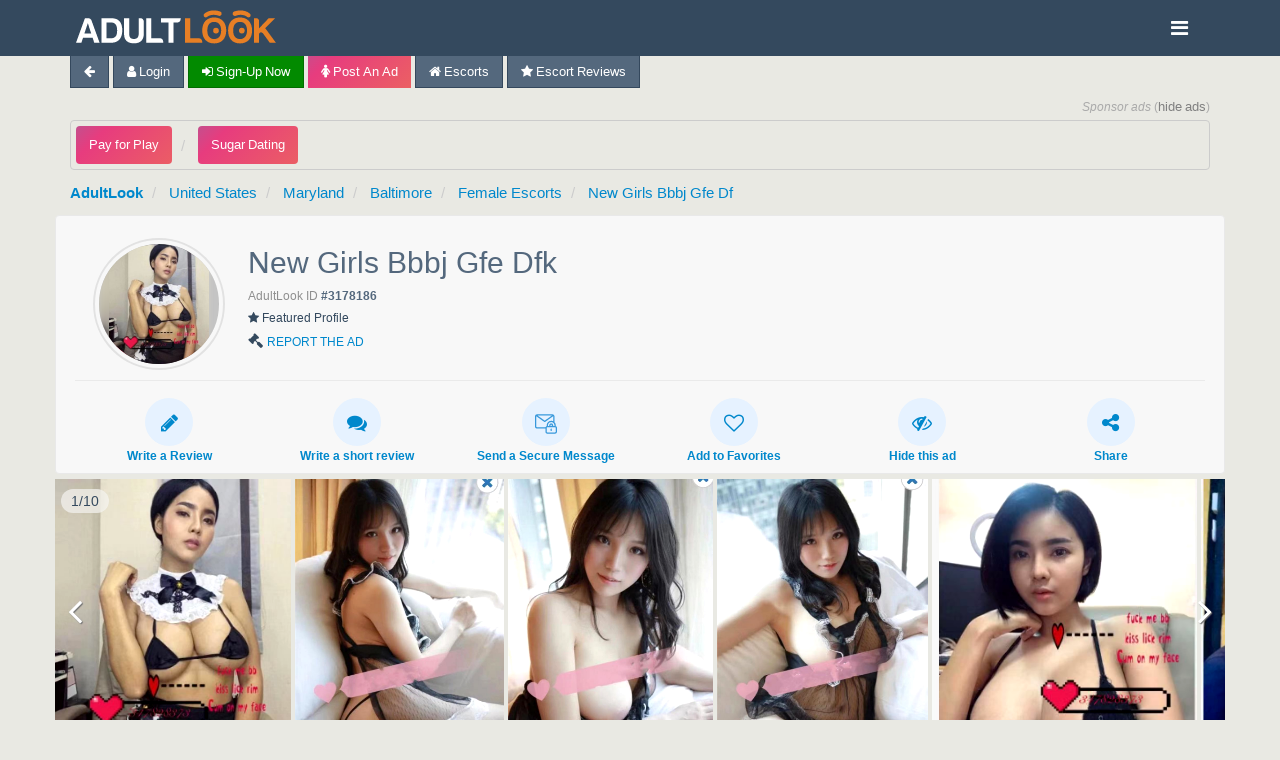

--- FILE ---
content_type: text/html; charset=UTF-8
request_url: https://www.adultlook.com/p/3178186
body_size: 26820
content:


<!DOCTYPE html>
<html xmlns="http://www.w3.org/1999/xhtml" xml:lang="en" lang="en">
<head>
<title>New Girls Bbbj Gfe Df - 10 Pictures - 929-693-1155</title>
<meta name="description" content="Registered Profile! 23 years old, Asian, Build: Average, Incall: Yes, Female Escorts | New Girls Bbbj Gfe Df - 10 Pictures - 929-693-1155">
<meta http-equiv="Content-Type" content="text/html; charset=UTF-8">
<link rel="canonical" href="https://www.adultlook.com/p/3178186"><meta name="viewport" content="width=device-width, initial-scale=1.0, maximum-scale=2.5, user-scalable=1">
<meta name="google-site-verification" content="5PXS3tCchy1LqvSqyPpjOEcYxxLr8clAYZcGBOGePqE">
<link rel="apple-touch-icon" sizes="180x180" href="/css/fav/apple-touch-icon.png">
<link rel="icon" type="image/png" sizes="32x32" href="/css/fav/favicon-32x32.png">
<link rel="icon" type="image/png" sizes="16x16" href="/css/fav/favicon-16x16.png">
<link rel="manifest" href="/css/fav/site.webmanifest">
<link rel="mask-icon" href="/css/fav/safari-pinned-tab.svg" color="#5bbad5">
<meta name="msapplication-TileColor" content="#603cba">
<meta name="theme-color" content="#34495e">
<link href="/css/x.css?293" rel="stylesheet">


<link rel="stylesheet" href="https://maxcdn.bootstrapcdn.com/font-awesome/4.7.0/css/font-awesome.min.css">
<script>var alGalleryItems = Object;</script>
	
	<script async src="https://www.googletagmanager.com/gtag/js?id=G-TD5QKR7HNQ"></script>
	<script>
		window.dataLayer = window.dataLayer || [];
		function gtag(){dataLayer.push(arguments);}
		gtag('js', new Date());
		gtag('config', 'G-TD5QKR7HNQ');
	</script>
	
	<!-- S : 3 -->
</head>

<body >
<div class="navbar navbar-inverse hidden-xs">
	<div class="container" id="nav-contain">
		<div class="navbar-header rel">
			<a href="/" title="Escorts" class="brand adultlook">
				
				<svg version="1.1" id="Layer_1" xmlns="http://www.w3.org/2000/svg" xmlns:xlink="http://www.w3.org/1999/xlink" x="0px" y="0px"
						viewBox="0 -10 584.8 120" style="enable-background:new 0 0 584.8 96.6; width:200px;" xml:space="preserve">
<path style="display:none;fill:#FFFFFF;" d="M31.1,22.8h11.7l26.1,71.9H53.3l-4.8-14.8h-28l-4.6,14.8H0.2l23.8-67
	C25.3,24.4,27.6,22.8,31.1,22.8z M34.5,37.2l-10,30.5h20.1L34.5,37.2z"/>
					<path style="display:none;fill:#FFFFFF;" d="M42.8,22.8h-8.4H26L0,94.7h15.7l4.8-14.8h14h14l4.8,14.8H69L42.8,22.8z M34.5,67.7h-10
	l10-30.5l10,30.5H34.5z"/>
					<path style="display:none;fill:#E77F25;" d="M318.9,94.9V30.2c0-2.1,0.7-3.9,2.2-5.4s3.3-2.2,5.4-2.2h7.3v58.8h35.3v13.4L318.9,94.9
	L318.9,94.9z"/>
					<g>
						<g>
							<path style="fill:#FFFFFF;" d="M45.2,29.3c-1.4-3.9-5.1-6.5-9.2-6.5h-1.5h-8.4L0,94.7h15.7l4.8-14.8h14h14l4.8,14.8H69L45.2,29.3z
			 M34.5,67.7h-10l10-30.5l10,30.5H34.5z"/>
							<path style="fill:#FFFFFF;" d="M74.4,94.7V30.3c0-2.1,0-7.5,0-7.5s5.4,0,7.5,0h20.7c11,0,19.2,2.9,24.6,8.8
			c5.4,6.1,8.1,15.2,8.1,27.2c0,6.4-1,12.2-2.9,17.3c-2.2,5.3-5.2,9.3-8.8,12.1c-3.1,2.4-6.3,4-9.8,5c-3.3,1-8.4,1.5-15.2,1.5H74.4z
			 M88.8,81.7h11.9c6.8,0,11.8-1.8,15-5.4c3.1-3.3,4.6-9.2,4.6-17.5c0-8.1-1.5-14-4.4-17.8c-2.8-3.8-7.2-5.6-13.4-5.6H88.8V81.7z"/>
							<path style="fill:#FFFFFF;" d="M155.5,22.6v44.9c0,5.6,1,9.7,3.1,12.3c2.2,2.5,5.8,3.8,10.7,3.8c4.7,0,8.3-1.3,10.7-3.8
			c2.2-2.5,3.3-6.6,3.3-12.3V22.6h5c5.4,0,9.8,4.4,9.8,9.8v36.7c0,8.9-2.5,15.7-7.5,20.3c-4.6,4.6-11.7,6.9-21.3,6.9
			S152.6,94,148,89.4c-5-4.6-7.5-11.3-7.5-20.3V30.6c0-2.1,0-7.9,0-7.9s5.4,0,7.5,0h7.5V22.6z"/>
							<path style="fill:#FFFFFF;" d="M205.1,94.7V30.3c0-2.1,0-7.5,0-7.5s5.4,0,7.5,0h7.3v58.5h25.2c5.4,0,9.9,4.4,9.9,9.9v3.5
			C255,94.7,205.1,94.7,205.1,94.7z"/>
							<path style="fill:#FFFFFF;" d="M248.8,22.8H306v2.9c0,5.4-4.4,9.8-9.8,9.8h-11.3v59.1h-14.8v-59h-21.3L248.8,22.8L248.8,22.8z"/>
						</g>
						<g>
							<path style="fill:#E77F25;" d="M318.9,94.9V30.2c0-2.1,0-7.6,0-7.6s5.5,0,7.6,0h7.3v58.8h25.4c5.5,0,9.9,4.4,9.9,9.9v3.5
			L318.9,94.9L318.9,94.9z"/>
							<path style="fill:#E77F25;" d="M369.1,58.8c0-11.8,3.1-21.1,9.2-27.9c6.6-6.9,15.2-10.3,25.8-10.3c10.5,0,19.1,3.4,25.8,10.3
			c6.3,7,9.4,16.3,9.4,27.9s-3.1,20.9-9.4,27.7c-6.4,6.7-15,10.1-25.8,10.1c-10.9,0-19.5-3.4-25.8-10.1
			C372.2,79.8,369.1,70.5,369.1,58.8z M384,58.8c0,8.1,1.7,14.3,5.2,18.5c3.5,4.3,8.5,6.5,14.9,6.5c6.3,0,11.3-2.2,14.9-6.5
			c3.6-4.5,5.5-10.6,5.5-18.5c0-7.8-1.8-14.1-5.5-18.7c-3.6-4.3-8.6-6.5-14.9-6.5c-6.4,0-11.4,2.2-14.9,6.5
			C385.8,44.4,384,50.7,384,58.8z"/>
							<path style="fill:#E77F25;" d="M444.7,58.8c0-11.8,3.1-21.1,9.2-27.9c6.6-6.9,15.2-10.3,25.8-10.3c10.5,0,19.1,3.4,25.8,10.3
			c6.3,7,9.4,16.3,9.4,27.9s-3.1,20.9-9.4,27.7c-6.4,6.7-15,10.1-25.8,10.1c-10.9,0-19.5-3.4-25.8-10.1
			C447.8,79.8,444.7,70.5,444.7,58.8z M459.6,58.8c0,8.1,1.7,14.3,5.2,18.5c3.5,4.3,8.5,6.5,14.9,6.5c6.3,0,11.3-2.2,14.9-6.5
			c3.6-4.5,5.5-10.6,5.5-18.5c0-7.8-1.8-14.1-5.5-18.7c-3.6-4.3-8.6-6.5-14.9-6.5c-6.4,0-11.4,2.2-14.9,6.5
			C461.4,44.4,459.6,50.7,459.6,58.8z"/>
							<path style="fill:#E77F25;" d="M520.6,22.7h6.4c4.7,0,8.5,3.8,8.5,8.5v21.1l28.1-29.6h18.7l-29,29.2l31.5,43h-18.1l-18.3-25.6
			c-3.2-4.2-6.2-5.8-8.9-4.9c-2.7,0.9-4.1,2.6-4.1,5.1v25.4h-14.9L520.6,22.7L520.6,22.7z"/>
							<g>
								<circle style="fill:#E77F25;" cx="409.3" cy="59.2" r="8.3"/>
								<circle style="fill:#E77F25;" cx="485" cy="59.2" r="8.3"/>
							</g>
						</g>
					</g>
					<g class="eye-brow-animation">
						<path id="XMLID_66_" style="fill:#E77F25;" d="M462.7,3.2c0,0,0.6-0.2,1.7-0.6c0.6-0.2,1.1-0.4,2.1-0.6c0.9-0.2,2-0.5,3.1-0.8
		c1.1-0.2,2.3-0.5,3.5-0.6c1.3-0.2,2.6-0.4,4-0.4c0.7,0,1.4-0.1,2.1-0.1s1.4,0,2.2,0c1.5,0,3,0.1,4.4,0.2c1.5,0.2,3,0.3,4.4,0.6
		c0.7,0.1,1.5,0.3,2.2,0.5s1.4,0.3,2.1,0.5c1.4,0.4,2.7,0.8,3.9,1.4c1.2,0.5,2.4,1.1,3.4,1.6c1,0.6,2,1.1,2.8,1.7s1.5,1,2.1,1.5
		c1.1,0.9,1.8,1.5,1.8,1.5c2.6,2.2,3,6.1,0.8,8.7s-6,3-8.6,0.9l-0.5-0.4c0,0-0.4-0.3-1-0.8c-0.3-0.3-0.8-0.5-1.3-0.9
		c-0.5-0.3-1.1-0.6-1.8-1c-0.7-0.3-1.5-0.7-2.3-1s-1.8-0.6-2.8-0.9c-0.5-0.2-1-0.2-1.5-0.4c-0.5-0.1-1-0.2-1.6-0.3
		c-1.1-0.2-2.2-0.3-3.3-0.4c-1.1-0.1-2.2-0.1-3.3-0.1c-0.6,0-1.1,0-1.6,0s-1.1,0.1-1.6,0.1c-1.1,0.1-2.1,0.3-3,0.4
		c-1,0.1-1.8,0.4-2.7,0.5c-0.8,0.2-1.5,0.4-2.1,0.6c-0.6,0.1-1.3,0.4-1.8,0.6c-1.1,0.4-1.7,0.6-1.7,0.6c-3.5,1.2-7.2-0.6-8.4-4.1
		c-1.2-3.5,0.6-7.2,4.1-8.4C462.6,3.2,462.7,3.2,462.7,3.2z"/>
						<path id="XMLID_67_" style="fill:#E77F25;" d="M417.2,15.8c0,0-0.6-0.2-1.7-0.6c-0.5-0.2-1.3-0.5-1.8-0.6c-0.6-0.2-1.3-0.4-2.1-0.6
		c-0.8-0.2-1.7-0.4-2.7-0.5s-2-0.3-3-0.4c-0.5,0-1.1-0.1-1.6-0.1s-1.1,0-1.6,0c-1.1,0-2.2,0-3.3,0.1c-1.1,0.1-2.2,0.2-3.3,0.4
		c-0.5,0.1-1.1,0.2-1.6,0.3s-1,0.2-1.5,0.4c-1,0.3-1.9,0.6-2.8,0.9c-0.9,0.3-1.6,0.7-2.3,1c-0.7,0.4-1.3,0.7-1.8,1s-1,0.6-1.3,0.9
		c-0.7,0.5-1,0.8-1,0.8l-0.5,0.4c-2.7,2.1-6.6,1.7-8.7-1c-2.1-2.6-1.7-6.5,0.9-8.6c0,0,0.6-0.5,1.8-1.5c0.6-0.5,1.3-0.9,2.1-1.5
		c0.8-0.6,1.8-1.1,2.8-1.7c1.1-0.5,2.2-1.1,3.4-1.6c1.2-0.5,2.6-0.9,3.9-1.4c0.7-0.2,1.4-0.4,2.1-0.5c0.7-0.2,1.4-0.3,2.2-0.5
		c1.5-0.3,2.9-0.5,4.4-0.6s3-0.2,4.4-0.2c0.7,0,1.5,0,2.2,0s1.4,0.1,2.1,0.1c1.4,0.1,2.7,0.3,4,0.4c1.3,0.2,2.4,0.4,3.5,0.6
		s2.2,0.5,3.1,0.8c1,0.2,1.5,0.5,2.1,0.6c1.1,0.4,1.7,0.6,1.7,0.6c3.5,1.1,5.4,4.9,4.3,8.4S420.7,17,417.2,15.8
		C417.3,15.8,417.3,15.8,417.2,15.8z"/>
					</g>
</svg>
			</a>
		</div>
		<a href="#menu" class="header-menu"><i class="fa fa-bars"></i></a>
					</div>
</div>
<div class="navbar navbar-inverse visible-xs-block overflow-toggle">
	<div class="container" id="nav-contain">

		<a href="/" title="Escorts" class="navbar-brand" style="padding: 7px 0;">
					<svg version="1.1" id="mobile-logo-eye" xmlns="http://www.w3.org/2000/svg" xmlns:xlink="http://www.w3.org/1999/xlink" x="0px" y="0px" viewBox="0 0 119.2 78.9" style="enable-background:new 0 0 119.2 78.9; width:50px; margin: 4px 0 0 4px;" xml:space="preserve">
						<g class="al-eyes">
							<circle style="fill:#E77F25;" cx="34.8" cy="47.7" r="6.3"/>
							<circle style="fill:#E77F25;" cx="92.2" cy="47.7" r="6.3"/>
						</g>
						<g>
							<path style="fill:#E77F25;" d="M4.3,47.4c0-9,2.4-16,7-21.2c5-5.2,11.5-7.8,19.6-7.8c8,0,14.5,2.6,19.6,7.8
		c4.8,5.3,7.1,12.4,7.1,21.2s-2.4,15.9-7.1,21C45.6,73.5,39,76,30.9,76c-8.3,0-14.8-2.6-19.6-7.7C6.7,63.3,4.3,56.3,4.3,47.4z
		 M15.6,47.4c0,6.1,1.3,10.8,3.9,14c2.7,3.3,6.4,4.9,11.3,4.9c4.8,0,8.6-1.7,11.3-4.9c2.7-3.4,4.2-8,4.2-14c0-5.9-1.4-10.7-4.2-14.2
		c-2.7-3.3-6.5-4.9-11.3-4.9c-4.9,0-8.6,1.7-11.3,4.9C17,36.5,15.6,41.2,15.6,47.4z"/>
							<path style="fill:#E77F25;" d="M61.7,47.4c0-9,2.4-16,7-21.2c5-5.2,11.5-7.8,19.6-7.8c8,0,14.5,2.6,19.6,7.8
		c4.8,5.3,7.1,12.4,7.1,21.2s-2.4,15.9-7.1,21c-4.9,5.1-11.4,7.7-19.6,7.7c-8.3,0-14.8-2.6-19.6-7.7C64,63.3,61.7,56.3,61.7,47.4z
		 M73,47.4c0,6.1,1.3,10.8,3.9,14c2.7,3.3,6.4,4.9,11.3,4.9c4.8,0,8.6-1.7,11.3-4.9c2.7-3.4,4.2-8,4.2-14c0-5.9-1.4-10.7-4.2-14.2
		c-2.7-3.3-6.5-4.9-11.3-4.9c-4.9,0-8.6,1.7-11.3,4.9C74.3,36.5,73,41.2,73,47.4z"/>
							<path id="XMLID_66_" style="fill:#E77F25;" d="M75.3,5.2c0,0,0.5-0.2,1.3-0.5c0.5-0.2,0.8-0.3,1.6-0.5c0.7-0.2,1.5-0.4,2.4-0.6
		c0.8-0.2,1.7-0.4,2.7-0.5c1-0.2,2-0.3,3-0.3c0.5,0,1.1-0.1,1.6-0.1s1.1,0,1.7,0c1.1,0,2.3,0.1,3.3,0.2c1.1,0.2,2.3,0.2,3.3,0.5
		c0.5,0.1,1.1,0.2,1.7,0.4c0.5,0.2,1.1,0.2,1.6,0.4c1.1,0.3,2,0.6,3,1.1c0.9,0.4,1.8,0.8,2.6,1.2c0.8,0.5,1.5,0.8,2.1,1.3
		c0.6,0.5,1.1,0.8,1.6,1.1c0.8,0.7,1.4,1.1,1.4,1.1c2,1.7,2.3,4.6,0.6,6.6s-4.6,2.3-6.5,0.7l-0.4-0.3c0,0-0.3-0.2-0.8-0.6
		c-0.2-0.2-0.6-0.4-1-0.7c-0.4-0.2-0.8-0.5-1.4-0.8c-0.5-0.2-1.1-0.5-1.7-0.8s-1.4-0.5-2.1-0.7c-0.4-0.2-0.8-0.2-1.1-0.3
		c-0.4-0.1-0.8-0.2-1.2-0.2c-0.8-0.2-1.7-0.2-2.5-0.3c-0.8-0.1-1.7-0.1-2.5-0.1c-0.5,0-0.8,0-1.2,0s-0.8,0.1-1.2,0.1
		c-0.8,0.1-1.6,0.2-2.3,0.3c-0.8,0.1-1.4,0.3-2,0.4c-0.6,0.2-1.1,0.3-1.6,0.5c-0.5,0.1-1,0.3-1.4,0.5c-0.8,0.3-1.3,0.5-1.3,0.5
		c-2.7,0.9-5.5-0.5-6.4-3.1c-0.9-2.7,0.5-5.5,3.1-6.4C75.2,5.2,75.3,5.2,75.3,5.2z"/>
							<path id="XMLID_67_" style="fill:#E77F25;" d="M40.8,14.8c0,0-0.5-0.2-1.3-0.5c-0.4-0.2-1-0.4-1.4-0.5c-0.5-0.2-1-0.3-1.6-0.5
		c-0.6-0.2-1.3-0.3-2-0.4c-0.8-0.1-1.5-0.2-2.3-0.3c-0.4,0-0.8-0.1-1.2-0.1s-0.8,0-1.2,0c-0.8,0-1.7,0-2.5,0.1
		c-0.8,0.1-1.7,0.2-2.5,0.3c-0.4,0.1-0.8,0.2-1.2,0.2c-0.4,0.1-0.8,0.2-1.1,0.3c-0.8,0.2-1.4,0.5-2.1,0.7c-0.7,0.2-1.2,0.5-1.7,0.8
		c-0.5,0.3-1,0.5-1.4,0.8c-0.4,0.2-0.8,0.5-1,0.7c-0.5,0.4-0.8,0.6-0.8,0.6l-0.4,0.3c-2,1.6-5,1.3-6.6-0.8c-1.6-2-1.3-4.9,0.7-6.5
		c0,0,0.5-0.4,1.4-1.1c0.5-0.4,1-0.7,1.6-1.1c0.6-0.5,1.4-0.8,2.1-1.3c0.8-0.4,1.7-0.8,2.6-1.2c0.9-0.4,2-0.7,3-1.1
		c0.5-0.2,1.1-0.3,1.6-0.4c0.5-0.2,1.1-0.2,1.7-0.4c1.1-0.2,2.2-0.4,3.3-0.5c1.1-0.1,2.3-0.2,3.3-0.2c0.5,0,1.1,0,1.7,0
		s1.1,0.1,1.6,0.1C34,3,35,3.2,36,3.2c1,0.2,1.8,0.3,2.7,0.5c0.8,0.2,1.7,0.4,2.4,0.6c0.8,0.2,1.1,0.4,1.6,0.5
		c0.8,0.3,1.3,0.5,1.3,0.5c2.7,0.8,4.1,3.7,3.3,6.4S43.4,15.7,40.8,14.8C40.9,14.8,40.9,14.8,40.8,14.8z"/>
						</g>
					</svg>
				</a>
		<a href="#menu" type="button" class="al-top-link navbar-toggle" >
			<span class="icon-bar" style="margin-top:20px;"></span>
			<span class="icon-bar" ></span>
			<span class="icon-bar" ></span>
		</a>
		<button type="button" class="al-top-link navbar-toggle collapsed" data-toggle="collapse" aria-expanded="false" aria-controls="navbar" data-target="#mobile-search" style="padding:0;">
			<i class="fa fa-search mobile-search-icon"></i>
		</button>
				
	</div>
	<div id="mobile-search" class="navbar-collapse collapse overflow-toggle no-padding">
		<form id="mobile-search" action="/search" method="get">
			<div class="al-search-bar mobile-search">
			<span class="twitter-typeahead" style="position: relative; display: inline-block;">
				<input class="tt-hint" type="text" autocomplete="off" spellcheck="off" disabled="" style="position: absolute; top: 0px; left: 0px; border-color: transparent; box-shadow: none; background: none 0% 0% / auto repeat scroll padding-box border-box rgb(255, 255, 255);">
				<input type="input" name="query" class="typeahead form-control tt-query mobile-search-hint" autocomplete="off" placeholder="Search" spellcheck="false" dir="auto" style="position: relative; vertical-align: top; background-color: transparent;">
				<span style="position: absolute; left: -9999px; visibility: hidden; white-space: nowrap; font-family: Lato, Helvetica, Arial, sans-serif; font-size: 15px; font-style: normal; font-variant: normal; font-weight: 400; word-spacing: 0px; letter-spacing: 0px; text-indent: 0px; text-rendering: auto; text-transform: none;"></span>
				<span class="tt-dropdown-menu" style="position: absolute; top: 100%; left: 0px; z-index: 100; display: none;"></span>
			</span>
				<div class="search-button"><button class="btn btn-primary disabled" style="border-radius:0 !important; height: 39px !important; "><i class="fa fa-search"></i> Search</button></div>
			</div>
		</form>
	</div>
</div>
	<div id="mobile-search-results"></div>

<div id="menu">
	<ul>

                               
						</li>

	

	

	
	<li><a href="/search?favorite=1" rel="nofollow"><i class="fa fa-heart"></i> Your Favorites (0)</a></li>
	<li><a href="/search?hidden=1" rel="nofollow"><i class="fa fa-eye-slash"></i> Your Hiddens (0)</a></li>

	
	<li><a href="/u" title="Members"><i class="fa fa-user"></i> Members</a></li>

	
			<li><a href="/reviewguide" class="" title="write a review"><i class="fa fa-pencil"></i> Write a Review</a></li>
	
			<li>
			<a href="/postAd" class="btn-sm" rel="nofollow"><i class="fa fa-female"></i> Post an Ad (<i class="fa fa-bitcoin"></i> <i class="fa fa-gift"></i>)</a>
		</li>

		
		<li>
			<a href="/a/adbuy" class="btn-sm" rel="nofollow"><i class="fa fa-bullhorn"></i> Advertise (<i class="fa fa-bitcoin"></i> <i class="fa fa-gift"></i>)</a>
		</li>
	
			</ul>
</div>

<div class="content">
<div class="container">
		<div id="top_links_div" class="row mrgn-fix">
		<div class="row mrgn-fix pb10">
							<div class="row mrgn-fix desktop_nav main_nav">
					
										<span>
						<a href="/l/baltimore-md?cat=FemaleEscorts" class="dropdown-toggle btn-sm"><span class="fa fa-arrow-left"></span></a>
					</span>
																																				<span class="">
							<a href="/a/login?origin=%2Fp%2F3178186" rel="nofollow" class="btn-sm"><i class="fa fa-user"></i> Login</a>
						</span>
						<span class="">
							<a href="/a/register?origin=%2Fp%2F3178186" rel="nofollow" class="btn-sm al-btn-sign-in"><i class="fa fa-sign-in"></i> Sign-up now</a>
						</span>
						<span class="nav_below">
							<a href="/postAd" class="btn-sm vipbtn" rel="nofollow"><i class="fa fa-female"></i> Post an Ad</a>
						</span>
																						<span class="nav_below">
							<a href="/" class="btn-sm" title="Escorts"><i class="fa fa-home"></i> Escorts</a>
						</span>
																							<span class="nav_below">
							<a href="/escort-reviews" class="btn-sm" title="Escort Reviews" rel="noindex"><i class="fa fa-star"></i> Escort Reviews</a>
						</span>
											
					
					
					
					

					
					
									</div>
					</div>

					<!--googleoff: all-->
			<div id="top_links" class="row mrgn-fix ptx10">
				<div class="text-right">
					<small><i>Sponsor ads</i> (<a href='/a/upgrade' rel='nofollow'>hide ads</a>)
					</small>
				</div>
				<ol class="single-line-content single-line-content-list breadcrumb no-scroll" id="nav_text">
											<li class="oi1o 1nav_below">
						<a href="https://engine.mustachemaddam.com/?540897839" onclick="voidAjaxRequest('/void/sponsor?h=&u=https%3A%2F%2Fengine.mustachemaddam.com%2F%3F540897839&a=258&i=929');" class="btn btn-default vipbtn" style="color:#FFF;" rel="sponsored">Pay for Play</a>
						</li>
											<li class="oi1o 1nav_below">
						<a href="https://engine.upsidedownrightside.com/?743373407" onclick="voidAjaxRequest('/void/sponsor?h=&u=https%3A%2F%2Fengine.upsidedownrightside.com%2F%3F743373407&a=259&i=930');" class="btn btn-default vipbtn" style="color:#FFF;" rel="sponsored">Sugar Dating</a>
						</li>
									</ol>
			</div>
			<!--googleon: all-->
						
			<script>
                window.addEventListener("load", function (event) {
                    $(".dismiss").click(function () {
                        $("#" + $(this).data('dismiss')).slideUp();
                        setCookie($(this).data('dismiss'), 1, 864000);
                        return false;
                    });
                });

                function setCookie(name, value, days) {
                    var expires = "";
                    if (days) {
                        var date = new Date();
                        date.setTime(date.getTime() + (days * 24 * 60 * 60 * 1000));
                        expires = "; expires=" + date.toUTCString();
                    }
                    document.cookie = name + "=" + (value || "") + expires + "; path=/;domain=.adultlook.com";
                }
			</script>
		
									
			</div>
	
<ol class="breadcrumb single-line-content single-line-content-list no-scroll">
	<li><a title="Escorts" href="/"><b>AdultLook</b></a></li>
 
	<li>
        		<a title="United States Escorts" href="/l/usa">United States</a>
	

</li>
 
	<li>
        		<a title="Maryland Escorts" href="/l/maryland">Maryland</a>
	

</li>
 
	<li>
        		<a title="Baltimore Escorts" href="/l/baltimore-md">Baltimore</a>
	

</li>
 
	<li>
        		<a title="Female Escorts" href="/l/baltimore-md/female-escorts">Female Escorts</a>
	

</li>
 
	<li>
        		<a title="" href="/p/3178186">New Girls Bbbj Gfe Df</a>
	

</li>
 
 

</ol>


<div class='clearfix'></div>
	


    
    
    
	<div class="row">
		<div class="col-xs-12 col-md-12 no-padding">
			<div class="pprofile1 mb10">
				<div class="row head mrgn-fix" id="ppage">
					<div class="col-xs-12 col-md-12 promid p-0">
						<div class="col-xs-12 col-md-12 no-padding">
                            
                             	<a name="profile_start"></a>
                			<div class="container al-sticky-header">
			<div style="position:relative;">
                                				
				<a href="/p/3178186#profile_start">
					<div class="al-circle-image " style="" >
		<div class="background-holder">
		<img class="al-lazy-load" data-src="https://cdn.adultlook.com/user/300/3178186_133288.jpeg">	</div>
				<div class="featured_classifieds_img_wrapper">
			<img class="al-lazy-load" data-src="https://cdn.adultlook.com/user/300/3178186_133288.jpeg">
		</div>
	</div>

				</a>
			</div>
			<h1 class="profile-h1" style="font-size: 22px;text-indent: 6px;margin-bottom: 10px; text-align: left;">
									New Girls Bbbj Gfe Dfk												</h1>
		</div>
		<script>
            document.addEventListener("DOMContentLoaded", function(event) {
                var elem = $("#gallery");
                var stickyelem = $(".al-sticky-header");
                var coolDownMark = 0;
                const elemHeightLast = elem.outerHeight();
                var elemPos = elem.offset().top - 80;
                var profileHeader = $("#profil-header");
                checkAndStick();
                window.onscroll = function (e) {
                    checkAndStick();
                }
                function checkAndStick(){
                    stickyelem.outerWidth(profileHeader.outerWidth());
                    if (window.pageYOffset > elemPos) {
                        stickyelem.addClass("sticked");
                    } else if(window.pageYOffset < elemPos) {
                        stickyelem.removeClass("sticked");
                    }
                }
                stickyelem.click(function(){
					$("#back-to-top").trigger("click");
				});

            });
		</script>
		<div class="row mrgn-fix well mb5 relative oh full-row-xs" id="profil-header">
        

        
        
        
        
        
        
        
        
        
        
        
        
        
        
        
        
        
        
        
        
        
        
        
        
        
        
        
        
        
        
        
        
        
        
        
        
        
        
        
        
        
        
        

        			<div class="col-md-12 col-xs-12 profile-text-front profile-header-container">
				<div style="position: relative; display: inline-block;">
                    											<style>
							.al-circle-image {
								border: 4px solid #f8f8f8;
								box-sizing: content-box;
								box-shadow: 0 0 0px 2px #e2e2e2;
							}
						</style>
										<style>
						.al-sticky-header {
							display: flex;
							align-items: center;
							background: #FFF;
							position: fixed;
							top: 0;
							left: 50%;
							z-index: 1000;
							padding: 4px 10px 0px 10px;
							transition: .3s all;
							height: auto;
							transform: translate(-50%, -100%);
							max-width: 100%;
						}
						.al-sticky-header.sticked {
							transform: translate(-50%, 0%);
						}
						.al-sticky-header .al-circle-image{
							width: 50px !important;
							height: 50px !important;
						}
						.sticky-profile {
							/*height: 390px;*/
							min-height: unset !important;
							position:sticky;
							transition: all .5s;
						}
						.sticky-profile .al-circle-image{
							transition: all .5s;
						}
						.al-stick{
							/*position:sticky;*/
							top:0;
							z-index:100;
							min-height: 0 !important;
							padding: 0 0 0 0 !important;
							-webkit-box-shadow: 0px 24px 38px -28px rgba(0, 0, 0, 0.39);
							-moz-box-shadow: 0px 24px 38px -28px rgba(0, 0, 0, 0.39);
							box-shadow: 0px 24px 38px -28px rgba(0, 0, 0, 0.39);
							border-radius: 0;
							height: 70px !important;
						}
						.al-stick > .profile-header-container{
							display: flex;
							justify-content: center;
							align-items: center;
						}
						.al-circle-image{
							width: 120px !important;
							height: 120px !important;
						}
						.al-stick .al-circle-image{
							width: 50px !important;
							height: 50px !important;
						}
						.al-stick .al-stick-hidden{
							display:none;
						}
						.al-stick .al-profile-buttons > li{
							overflow: hidden;
							height: 50px;
						}
						.al-stick ul.al-profile-buttons li a i{
							width: 42px;
							height: 42px;
							line-height: 38px;
							font-size: 18px;
						}
						.al-stick div.profile-type{
							width: 15px;
							height: 15px;
							font-size:12px;
							line-height: 15px;
							top: 5px;
							right: 5px;
						}
						.al-stick div.profile-type i{
							font-size:12px;
						}
						@media only screen and (max-width: 768px){
							.al-stick .profile-h1 {
								text-align: left;
								font-size: 26px;
							}
						}
					</style>
					
					<a href="/p/3178186#profile_start">
						<div class="al-circle-image " style="" >
		<div class="background-holder">
		<img class="al-lazy-load" data-src="https://cdn.adultlook.com/user/300/3178186_133288.jpeg">	</div>
				<div class="featured_classifieds_img_wrapper">
			<img class="al-lazy-load" data-src="https://cdn.adultlook.com/user/300/3178186_133288.jpeg">
		</div>
	</div>

					</a>
				</div>
				<div class="profile-header-info-container">
					<div class="hidden-xs al-stick-hidden" style="margin-top:10px;"></div>
										<h1 class="profile-h1">
                                                    New Girls Bbbj Gfe Dfk                            												</h1>
					<div style="margin-top:-5px;" class="al-stick-hidden">
												<div><small class="color-light-blue"><span class="color-gray">AdultLook ID</span>
							<b>#3178186</b></small>
						</div>
                        							<div class="" style="font-size:12px;text-transform: capitalize">
					<i class="fa fa-star"></i> featured profile
				</div>
						<div>
			<i class="fa fa-gavel"></i> <a href="/support/new?profile_id=3178186&category_id=17" ><small>REPORT THE AD</small></a>
			</div>

					</div>
				</div>

			</div>

        

        
        				<ul class="al-profile-buttons al-stick-hidden">
	                        					<li class="hidden-xs">
						<a href="/p/3178186/reviewguide" rel="nofollow">
							<i class="fa fa-pencil"></i> Write a Review						</a>
					</li>
				<li class="hidden-xs">
					<a href="#shortreviews" onclick="scrollToShortReviews(); return false;" rel="nofollow" class="modern-short-review-link">
						<i class="fa fa-comments"></i> Write a short review 					</a>
				</li>
					<li class="visible-xs">
						<a rel="nofollow" class="al-review-more collapsed" data-toggle="collapse" aria-expanded="false" aria-controls="navbar" data-target="#write-review">
							<i class="fa fa-pencil"></i> Write a Review						</a>
					</li>
                                					<li>
						<a href="/a/mail?i=793029" rel="nofollow">
							<i>
								<svg class="al-icon" version="1.1" xmlns="http://www.w3.org/2000/svg" xmlns:xlink="http://www.w3.org/1999/xlink" x="0px" y="0px" viewBox="0 0 512 512" style="enable-background:new 0 0 512 512;" xml:space="preserve">
									<g>
										<g>
											<g>
												<path style="fill:#27B00F;" d="M482,303.6V286c0-28.5-11.5-54.5-30-73.4V76c0-24.8-20.2-45-45-45H45C20.3,31,0,51.1,0,76v240c0,24.8,20.2,45,45,45h197v75c0,24.8,20.2,45,45,45h180c24.8,0,45-20.2,45-45v-90C512,326.4,499.5,309.8,482,303.6z M452,286v15h-30v-15c0-24.8-20.2-45-45-45s-45,20.2-45,45v15h-30v-15c0-41.4,33.6-75,75-75S452,244.6,452,286z M392,286v15h-30v-15c0-8.3,6.7-15,15-15S392,277.7,392,286z M390.1,61L226,177.6L61.9,61H390.1z M244.6,331H45c-8.3,0-15-6.7-15-15V76c0-0.3,0-0.6,0-0.9l187.3,133.1c2.6,1.8,5.6,2.8,8.7,2.8s6.1-0.9,8.7-2.8L422,75.1c0,0.3,0,0.6,0,0.9v115.1c-13.6-6.5-28.9-10.1-45-10.1c-57.9,0-105,47.1-105,105v17.6C259.2,308.1,249.1,318.2,244.6,331z M482,436c0,8.3-6.7,15-15,15H287c-8.3,0-15-6.7-15-15v-90c0,0,0,0,0,0c0,0,0,0,0,0c0-8.3,6.7-15,15-15c36,0,144.1,0,180,0c8.3,0,15,6.7,15,15V436z"/>
											</g>
										</g>
										<g>
											<g>
												<path style="fill:#27B00F;" d="M377,361c-8.3,0-15,6.7-15,15v30c0,8.3,6.7,15,15,15s15-6.7,15-15v-30C392,367.7,385.3,361,377,361z"/>
											</g>
										</g>
									</g>
								</svg>
							</i> Send a Secure Message
						</a>
					</li>
                				<script>
					function toggleFav(elem){
						if(elem.hasClass("al-added-fav")){
                            $.post( "/p/3178186/alert", { quit:"Remove+from+Favorites", _picture:"on", _review:"on", _ad:"on", ajax:"1" });
                            elem.children("span").html("Add to Favorites");
                        } else {
                            $.post( "/p/3178186/alert", { fav:"Add+to+Favorites", _picture:"on", _review:"on", _ad:"on", ajax:"1" });
                            elem.children("span").html("Remove from Favorites");
                        }
						elem.toggleClass("al-added-fav");
                    }
                    function toggleHide(elem){
                        $.get( "/p/3178186?hidepro", { ajax:"1" }, function(data){
                            if(data == 0) {
                                elem.removeClass("al-hidden");
                                elem.children("span").html("Hide this ad");
                            } else {
                                elem.addClass("al-hidden");
                                elem.children("span").html("Remove From Hiddens");
                            }
                        });
                    }
				</script>
                					<li>
						<a class="al-add-fav" href="#" id="p3178186" rel="nofollow" onclick="signin(); return false;$(this).attr('disabled', 'disabled'); toggleFav($(this)); return false; followpro('3178186');" data-original-title="You may opt-in to receive email alerts for New Girls Bbbj Gfe Df"><i class="fa fa-heart-o"></i> <span>Add to Favorites</span>
						</a>
					</li>
                                					<li>
						<a rel="nofollow" class="al-hide-toggle" onclick="signin(); return false;toggleHide($(this)); return false;" id="hid3178186" href="#"><i class="fa fa-eye"></i> <span>Hide this ad</span>
						</a>
					</li>
                				<li>
					<a rel="nofollow" class="al-share-toggle" onclick="trackShareButtonClick('3178186', 'New Girls Bbbj Gfe Dfk3178186'); showShareModal('3178186', 'New Girls Bbbj Gfe Dfk3178186'); return false;" href="#"><i class="fa fa-share-alt"></i> <span>Share</span>
					</a>
				</li>
				
				        			</ul>
				<div class="al-toggle collapse overflow-toggle " id="write-review" style="margin: 0px -20px;">
			<ul class="al-profile-buttons al-mobile-write-rev-toggle visible-xs">
				<li>
					<a title="New Girls Bbbj Gfe Df" href="/p/3178186/reviewguide" rel="nofollow">
						<i class="fa fa-star"></i> Write a Review					</a>
				</li>
			<li>
				<a title="New Girls Bbbj Gfe Df" href="#shortreviews" onclick="scrollToShortReviews(); return false;" rel="nofollow" class="modern-short-review-link">
					<i class="fa fa-comments"></i> Write a short review 				</a>
			</li>
			</ul>
		</div>
	</div>
	<div class="modal fade" id="myModal" tabindex="-1" role="dialog" aria-labelledby="myModalLabel">
		<div class="modal-dialog" role="document">
			<div class="modal-content">
				<div class="modal-header">
					<button type="button" class="close" data-dismiss="modal" aria-label="Close">
						<span aria-hidden="true">&times;</span></button>
					<h4 class="modal-title" id="myModalLabel">Register for an account</h4>
				</div>
				<div class="modal-body">
                    You need to login to vote.  If you do not have an account, you can register for free using the link below.
				</div>
				<div class="modal-footer">
					<button type="button" class="btn btn-default" data-dismiss="modal">Close</button>
					<a href="/a/register?origin=/p/3178186&vote" rel="nofollow">
						<button type="button" class="btn btn-primary">Register for an account</button>
					</a>
				</div>
			</div>
		</div>
	</div>

	<!-- Share Modal -->
	<div class="modal fade" id="shareModal" tabindex="-1" role="dialog" aria-labelledby="shareModalLabel">
		<div class="modal-dialog" role="document">
			<div class="modal-content">
				<div class="modal-header">
					<button type="button" class="close" data-dismiss="modal" aria-label="Close">
						<span aria-hidden="true">&times;</span>
					</button>
					<h4 class="modal-title" id="shareModalLabel">Share Profile</h4>
				</div>
				<div class="modal-body">
					<div class="row">
						<div class="col-md-12">
							<h5>Share this profile:</h5>
							<div class="form-group">
								<label for="shareUrl">Profile URL:</label>
								<div class="input-group">
									<input type="text" class="form-control" id="shareUrl" readonly>
									<span class="input-group-btn">
										<button class="btn btn-default" type="button" onclick="copyToClipboard('shareUrl')">
											<i class="fa fa-copy"></i> Copy
										</button>
									</span>
								</div>
							</div>
						</div>
					</div>
					<div class="row">
						<div class="col-md-12">
							<h5>Share on:</h5>
                            <div class="al-share-grid">
								<a href="#" class="al-share-btn al-share-fb" id="shareFacebook" target="_blank" rel="nofollow" aria-label="Share on Facebook"><i class="fa fa-facebook"></i></a>
								<a href="#" class="al-share-btn al-share-x" id="shareTwitter" target="_blank" rel="nofollow" aria-label="Share on X"><i class="fa fa-twitter"></i></a>
								<a href="#" class="al-share-btn al-share-ig" id="shareInstagram" target="_blank" rel="nofollow" aria-label="Share on Instagram"><i class="fa fa-instagram"></i></a>
								<a href="#" class="al-share-btn al-share-wa" id="shareWhatsApp" target="_blank" rel="nofollow" aria-label="Share on WhatsApp"><i class="fa fa-whatsapp"></i></a>
                                <a href="#" class="al-share-btn al-share-tg" id="shareTelegram" target="_blank" rel="nofollow" aria-label="Share on Telegram"><i class="fa fa-telegram"></i></a>
                                <a href="#" class="al-share-btn al-share-native" id="shareNative" rel="nofollow" aria-label="Share via device"><i class="fa fa-share-square"></i></a>
							</div>
						</div>
					</div>
					<div class="row" style="margin-top: 15px;">
						<div class="col-md-12">
							<h5>Share via Email:</h5>
							<div class="form-group">
								<label for="shareEmail">Email Address:</label>
								<div class="input-group">
									<input type="email" class="form-control" id="shareEmail" placeholder="E-posta adresi girin">
									<span class="input-group-btn">
										<button class="btn btn-primary" type="button" onclick="shareByEmail()">
											<i class="fa fa-envelope"></i> Send
										</button>
									</span>
								</div>
							</div>
						</div>
					</div>
				</div>
				<div class="modal-footer">
					<button type="button" class="btn btn-default" data-dismiss="modal">Close</button>
				</div>
			</div>
		</div>
	</div>

	<script>
	

		// Track share button click
		function trackShareButtonClick(profileId, profileName) {
			// GA4 event tracking for share button click
			if (typeof gtag !== 'undefined') {
				try {
					// Send event with beacon transport for immediate sending
					gtag('event', 'share_button_click', {
						'event_category': 'Share',
						'event_label': 'Share Button Click',
						'profile_id': profileId,
						'profile_name': profileName,
						'transport_type': 'beacon'
					});
				} catch(e) {}
			} else {
				try {
					fetch('/_js/ajax?action=track_share', {
						method: 'POST',
						headers: {'Content-Type': 'application/json'},
						body: JSON.stringify({
							event: 'share_button_click',
							profile_id: profileId,
							profile_name: profileName,
							timestamp: Date.now()
						})
					});
				} catch(e) {}
			}

			// Legacy tracking
			if (typeof elog !== 'undefined') {
				try {
					elog('Share', 'Button Click');
				} catch(e) {}
			}
		}

        function showShareModal(profileId, profileName) {
            var profileUrl = window.location.origin + '/p/' + profileId;
            var shareText = 'Check out this profile: ' + profileName;
            var utm = '?utm_campaign=share-buttons';

			if (typeof elog !== 'undefined') { try { elog('Share', 'Open Modal'); } catch(e) {} }
			// GA4 event tracking for share modal open
			if (typeof gtag !== 'undefined') {
				try {
					gtag('event', 'share_modal_open', {
						'event_category': 'Share',
						'event_label': 'Profile Share Modal',
						'profile_id': profileId,
						'profile_name': profileName,
						'transport_type': 'beacon'
					});
				} catch(e) {}
			}

			// Set the URL in the input field
            document.getElementById('shareUrl').value = profileUrl + utm;

			// Set social media share links
            var fbUrl = profileUrl + utm;
            var twUrl = profileUrl + utm;
            var igUrl = profileUrl + utm;
            var waUrl = profileUrl + utm;
            var tgUrl = profileUrl + utm;

			document.getElementById('shareFacebook').href = 'https://www.facebook.com/sharer/sharer.php?u=' + encodeURIComponent(fbUrl);
			document.getElementById('shareTwitter').href = 'https://twitter.com/intent/tweet?url=' + encodeURIComponent(twUrl) + '&text=' + encodeURIComponent(shareText);

			// Instagram: Check if mobile and use app scheme, otherwise open URL
			var isMobile = /Android|webOS|iPhone|iPad|iPod|BlackBerry|IEMobile|Opera Mini/i.test(navigator.userAgent);
			if (isMobile) {
				document.getElementById('shareInstagram').href = 'instagram://direct';
			} else {
				document.getElementById('shareInstagram').href = igUrl;
			}

			document.getElementById('shareWhatsApp').href = 'https://wa.me/?text=' + encodeURIComponent(shareText + ' ' + waUrl);
			document.getElementById('shareTelegram').href = 'https://t.me/share/url?url=' + encodeURIComponent(tgUrl) + '&text=' + encodeURIComponent(shareText);

			// Track clicks for each share button
            ['shareFacebook','shareTwitter','shareInstagram','shareWhatsApp','shareTelegram','shareNative'].forEach(function(id){
				var el = document.getElementById(id);
				if(!el) return;
				el.onclick = function(){
					if(id === 'shareInstagram') {
						// For mobile: Instagram app will open
						// For desktop: copy URL to clipboard
						if (!isMobile) {
							try { copyText(igUrl); } catch(e) {}
						}
                    } else if (id === 'shareNative') {
                        try {
                            if (navigator.share) {
                                navigator.share({ title: profileName, text: shareText, url: profileUrl + utm })
                                .then(() => {
                                    // GA4 event tracking for successful native share
                                    if (typeof gtag !== 'undefined') {
                                        try {
                                            gtag('event', 'share_native_success', {
                                                'event_category': 'Share',
                                                'event_label': 'Native Share Success',
                                                'social_platform': 'native',
                                                'profile_id': profileId,
                                                'profile_name': profileName
                                            });
                                            // Also send shared event
                                            gtag('event', 'shared', {
                                                'event_category': 'Share',
                                                'event_label': 'Native Share',
                                                'social_platform': 'native',
                                                'profile_id': profileId,
                                                'profile_name': profileName
                                            });

                                        } catch(e) {}
                                    }
                                })
                                .catch((error) => {
                                    // GA4 event tracking for failed native share
                                    if (typeof gtag !== 'undefined') {
                                        try {
                                            gtag('event', 'share_native_error', {
                                                'event_category': 'Share',
                                                'event_label': 'Native Share Error',
                                                'social_platform': 'native',
                                                'error_message': error.message,
                                                'profile_id': profileId
                                            });
                                        } catch(e) {}
                                    }
                                });
                            } else {
                                copyText(profileUrl + utm);
                                alert('Link copied to clipboard.');
                                // GA4 event tracking for clipboard copy fallback
                                if (typeof gtag !== 'undefined') {
                                    try {
                                        gtag('event', 'share_clipboard_copy', {
                                            'event_category': 'Share',
                                            'event_label': 'Clipboard Copy',
                                            'social_platform': 'clipboard',
                                            'profile_id': profileId,
                                            'profile_name': profileName
                                        });

                                        // Also send shared event
                                        gtag('event', 'shared', {
                                            'event_category': 'Share',
                                            'event_label': 'Clipboard Copy',
                                            'social_platform': 'clipboard',
                                            'profile_id': profileId,
                                            'profile_name': profileName
                                        });

                                    } catch(e) {}
                                }
                            }
                        } catch(e) {}
					}
					if (typeof elog !== 'undefined') { try { elog('Share', 'Click ' + id); } catch(e) {} }

					// GA4 event tracking for share button clicks
					if (typeof gtag !== 'undefined') {
						try {
							var platform = id.replace('share', '').toLowerCase();

							// First send share_click event
							gtag('event', 'share_click', {
								'event_category': 'Share',
								'event_label': id,
								'social_platform': platform,
								'profile_id': profileId,
								'profile_name': profileName,
								'share_url': profileUrl + utm,
								'transport_type': 'beacon'
							});

							// Then send shared event for social media platforms
							if (['facebook', 'twitter', 'instagram', 'whatsapp', 'telegram'].includes(platform)) {
								gtag('event', 'shared', {
									'event_category': 'Share',
									'event_label': 'Social Media Share',
									'social_platform': platform,
									'profile_id': profileId,
									'profile_name': profileName,
									'share_url': profileUrl + utm,
									'transport_type': 'beacon'
								});
							}

						} catch(e) {}
					}
				};
			});

			// Show the modal
			$('#shareModal').modal('show');
		}

		function copyToClipboard(elementId) {
			var element = document.getElementById(elementId);
			element.select();
			element.setSelectionRange(0, 99999); // For mobile devices

			try {
				document.execCommand('copy');
				// Show success message
				var btn = element.nextElementSibling.querySelector('button');
				var originalText = btn.innerHTML;
				btn.innerHTML = '<i class="fa fa-check"></i> Copied!';
				btn.classList.remove('btn-default');
				btn.classList.add('btn-success');

				// GA4 event tracking for successful URL copy
				if (typeof gtag !== 'undefined') {
					try {
						gtag('event', 'share_url_copy', {
							'event_category': 'Share',
							'event_label': 'URL Copy Success',
							'social_platform': 'url_copy',
							'profile_id': '3178186',
							'profile_name': 'New Girls Bbbj Gfe Dfk3178186'
						});

						// Also send shared event
						gtag('event', 'shared', {
							'event_category': 'Share',
							'event_label': 'URL Copy',
							'social_platform': 'url_copy',
							'profile_id': '3178186',
							'profile_name': 'New Girls Bbbj Gfe Dfk3178186'
						});

					} catch(e) {}
				}

				setTimeout(function() {
					btn.innerHTML = originalText;
					btn.classList.remove('btn-success');
					btn.classList.add('btn-default');
				}, 2000);
			} catch (err) {
				alert('Copy failed. Please copy manually.');
				// GA4 event tracking for failed URL copy
				if (typeof gtag !== 'undefined') {
					try {
						gtag('event', 'share_url_copy_error', {
							'event_category': 'Share',
							'event_label': 'URL Copy Error',
							'social_platform': 'url_copy',
							'error_message': err.message,
							'profile_id': '3178186'
						});
					} catch(e) {}
				}
			}
        function copyText(text){
            var temp = document.createElement('input');
            temp.style.position = 'absolute';
            temp.style.left = '-9999px';
            temp.value = text;
            document.body.appendChild(temp);
            temp.select();
            try { document.execCommand('copy'); } catch(e) {}
            document.body.removeChild(temp);
        }
		}

		function shareByEmail() {
			var email = document.getElementById('shareEmail').value;
			var profileUrl = document.getElementById('shareUrl').value;
			var profileName = 'New Girls Bbbj Gfe Dfk3178186';

			if (!email) { alert('Please enter a valid email address.'); return; }

			var subject = 'Profile Share: ' + profileName;
			var body = 'Hi,\n\nPlease check this profile:\n\n' + profileName + '\n' + profileUrl + '\n\nThanks!';

			var mailtoLink = 'mailto:' + email + '?subject=' + encodeURIComponent(subject) + '&body=' + encodeURIComponent(body);
			if (typeof elog !== 'undefined') { try { elog('Share', 'Click Email'); } catch(e) {} }
			// GA4 event tracking for email share
			if (typeof gtag !== 'undefined') {
				try {
					// First send share_email event
					gtag('event', 'share_email', {
						'event_category': 'Share',
						'event_label': 'Email Share',
						'social_platform': 'email',
						'profile_id': profileId,
						'profile_name': profileName,
						'email_address': email
					});

					// Then send shared event
					gtag('event', 'shared', {
						'event_category': 'Share',
						'event_label': 'Email Share',
						'social_platform': 'email',
						'profile_id': profileId,
						'profile_name': profileName,
						'email_address': email
					});

				} catch(e) {}
			}
			window.location.href = mailtoLink;
		}
	
	</script>

	<style>
		.al-share-grid { display: flex; gap: 10px; flex-wrap: wrap; }
		.al-share-btn { width: 44px; height: 44px; border-radius: 50%; display: flex; align-items: center; justify-content: center; color: #fff; font-size: 20px; }
		.al-share-fb { background: #1877F2; }
		.al-share-x { background: #000; }
		.al-share-ig { background: radial-gradient(circle at 30% 107%, #fdf497 0%, #fdf497 5%, #fd5949 45%, #d6249f 60%, #285AEB 90%); }
		.al-share-wa { background: #25D366; }
		.al-share-tg { background: #0088cc; }
		.al-share-native { background: #6c757d; }
		@media (max-width: 480px){ .al-share-btn { width: 50px; height: 50px; font-size: 22px; } }
		/* Hide Instagram button on desktop */
		@media (min-width: 768px){ .al-share-ig { display: none !important; } }
	</style>

    
<script>
// Scroll to short reviews section and open form
function scrollToShortReviews() {
	var shortReviewsSection = $('#tip');
	if (!shortReviewsSection.length) {
		shortReviewsSection = $('[id*="shortreview"]');
	}

	if (shortReviewsSection.length) {
		// Smooth scroll to section
		$('html, body').animate({
			scrollTop: shortReviewsSection.offset().top - 100
		}, 600, function() {
			// Open the form after scrolling
			var formBtn = $('#showShortReviewFormBtn');
			var formContainer = $('#shortReviewFormContainer');

			if (formBtn.length && formContainer.length && !formContainer.is(':visible')) {
				formBtn.fadeOut(200, function() {
					formContainer.slideDown(300, function() {
						// Focus on textarea
						formContainer.find('.modern-textarea').focus();
					});
				});
			}
		});
	}
	return false;
}
</script>

                             
							<div class="row mrgn-fix info-profile">
                                                                									<div class="row mrgn-fix">
										<div style="min-height: 280px;">
                                                                                            <input type="checkbox" id="al-lightbox" style="display: none;">
<div class="al-carousel-main" id="gallery">
	<div class="al-lightbox-mode text-right"><label for="al-lightbox"><i class="fa fa-times"></i></label></div>
	<i class="fa fa-angle-left" id="al-left"></i>
	<div class="al-carousel-gallery" id="carousel">
                          			<div class="al-carousel-img-wrapper">
                				<label for="al-lightbox" data-image="1" class="al-lightbox-trigger">
					
						<img src="https://cdn.adultlook.com/user/3178186_133288.jpeg" alt="New Girls Bbbj Gfe Df 1" class="">
					
				</label>
                			</div>
                    			<div class="al-carousel-img-wrapper">
                				<label for="al-lightbox" data-image="2" class="al-lightbox-trigger">
					
						<img src="https://cdn.adultlook.com/user/3178186_383635.jpeg" alt="New Girls Bbbj Gfe Df 2" class="">
					
				</label>
                			</div>
                    			<div class="al-carousel-img-wrapper">
                				<label for="al-lightbox" data-image="3" class="al-lightbox-trigger">
					
						<img src="https://cdn.adultlook.com/user/3178186_246525.jpeg" alt="New Girls Bbbj Gfe Df 3" class="">
					
				</label>
                			</div>
                    			<div class="al-carousel-img-wrapper">
                				<label for="al-lightbox" data-image="4" class="al-lightbox-trigger">
					
						<img src="https://cdn.adultlook.com/user/3178186_432200.jpeg" alt="New Girls Bbbj Gfe Df 4" class="">
					
				</label>
                			</div>
                    			<div class="al-carousel-img-wrapper">
                				<label for="al-lightbox" data-image="5" class="al-lightbox-trigger">
					
						<img src="https://cdn.adultlook.com/user/3178186_356376.jpeg" alt="New Girls Bbbj Gfe Df 5" class="">
					
				</label>
                			</div>
                    			<div class="al-carousel-img-wrapper">
                				<label for="al-lightbox" data-image="6" class="al-lightbox-trigger">
					
						<img src="https://cdn.adultlook.com/user/3178186_499014.jpeg" alt="New Girls Bbbj Gfe Df 6" class="">
					
				</label>
                			</div>
                    			<div class="al-carousel-img-wrapper">
                				<label for="al-lightbox" data-image="7" class="al-lightbox-trigger">
					
						<img src="https://cdn.adultlook.com/user/3178186_61091.jpeg" alt="New Girls Bbbj Gfe Df 7" class="">
					
				</label>
                			</div>
                    			<div class="al-carousel-img-wrapper">
                				<label for="al-lightbox" data-image="8" class="al-lightbox-trigger">
					
						<img src="https://cdn.adultlook.com/user/3178186_288573.jpeg" alt="New Girls Bbbj Gfe Df 8" class="">
					
				</label>
                			</div>
                    			<div class="al-carousel-img-wrapper">
                				<label for="al-lightbox" data-image="9" class="al-lightbox-trigger">
					
						<img src="https://cdn.adultlook.com/user/3178186_300920.jpeg" alt="New Girls Bbbj Gfe Df 9" class="">
					
				</label>
                			</div>
                    			<div class="al-carousel-img-wrapper">
                				<label for="al-lightbox" data-image="10" class="al-lightbox-trigger">
					
						<img src="https://cdn.adultlook.com/user/3178186_200501.jpeg" alt="New Girls Bbbj Gfe Df 10" class="">
					
				</label>
                			</div>
        	</div>
	<i class="fa fa-angle-right" id="al-right"></i>
	<div id="image-info"></div>
</div>
<style>
	.al-carousel-main {
		position: relative;
		height: 280px;
	}
	.al-carousel-main > i{
		position: absolute;
		font-size: 40px;
		top: 40%;
		z-index: 1005;
		color: #FFF;
		text-shadow: 1px 1px 1px #737373;
		display: inline-block;
		text-align: center;
		min-width: 40px;
		transition: transform .2s;
		transform:translateX(0);
	}
	.al-carousel-main > i.fa-angle-left {
		left: 0;
	}
	.al-carousel-main > i.fa-angle-right {
		right: 0;
	}
	.al-carousel-main > i.fa-angle-left:hover {
		transform:translateX(-3px);
	}
	.al-carousel-main > i.fa-angle-right:hover {
		transform:translateX(3px);
	}
	.al-carousel-gallery {
		position: relative;
		width: 100%;
		height: 100%;
		overflow-x: auto;
		overflow-y: hidden;
		display: block;
		white-space: nowrap;
		padding: 0;
		-webkit-overflow-scrolling: touch;
		scroll-snap-type: x mandatory;
		margin: 0 !important;
		scrollbar-width: none;
	}

	.al-carousel-gallery::-webkit-scrollbar {
	  width: 0px;
	  height: 0px;
	}
	.al-carousel-gallery::-webkit-scrollbar-button {
		width: 0px;
		height: 0px;
	}
	.al-carousel-gallery::-webkit-scrollbar-thumb {
		background: #000000;
		border: 0px none #e60000;
		border-radius: 0px;
	}
	.al-carousel-gallery::-webkit-scrollbar-thumb:hover {
		background: #ffffff;
	}
	.al-carousel-gallery::-webkit-scrollbar-thumb:active {
		background: #000000;
	}
	.al-carousel-gallery::-webkit-scrollbar-track {
		background: #666666;
		border: 0px none #752929;
		border-radius: 0px;
	}
	.al-carousel-gallery::-webkit-scrollbar-track:hover {
		background: #666666;
	}
	.al-carousel-gallery::-webkit-scrollbar-track:active {
		background: #333333;
	}
	.al-carousel-gallery::-webkit-scrollbar-corner {
		background: transparent;
	}

	.al-carousel-img-wrapper {
		display: inline-block;
		width: auto;
		position: relative;
		scroll-snap-align: start;
		height: 100%;
	}
	.al-carousel-img-wrapper:last-child {
		margin-right: 0;
	}
	.al-carousel-img-wrapper a, .al-carousel-img-wrapper label {
		display: block;
		height:100%;
	}
	.al-carousel-img-wrapper img {
		filter: contrast(1.1);
		max-height: 100%;
	}

	#image-info {
		position: absolute;
		top: 10px;
		left: 30px;
		transform: translateX(-50%);
		background: #FFFFFF91;
		padding: 0 10px;
		font-size: 14px;
		border-radius: 20px;
		backdrop-filter: blur(8px);
	}

	#al-lightbox:checked + div {
		position: fixed;
		width: 100vw;
		height: 100vh;
		top: 0;
		left: 0;
		z-index: 10000;
		background: #000;
		display: flex;
		justify-content: center;
		align-items: center;
		opacity: 0;
	}
	.al-lightbox-mode{
		display: none;
	}
	.al-lightbox-mode i{
		color: #FFF;
		font-size:22px;
		padding: 15px;
		cursor: pointer;
	}
	#al-lightbox:checked + div .al-carousel-img-wrapper label {
		height: 80vh;
		/*text-align: center;*/
	}

	#al-lightbox:checked + div .al-lightbox-mode {
		display: block;
		position: fixed;
		z-index: 1;
		right: 0;
		top: 0;
	}
	#al-lightbox:checked + div .al-carousel-gallery {
		height: unset;
	}
	#al-lightbox:checked + div .al-carousel-img-wrapper label img {
		max-width: 100vw;
	}

	@media only screen and (max-width: 1280px) {
		.al-carousel-img-wrapper {
		}
	}
	@media only screen and (max-width: 765px) {
		#al-lightbox:checked + div .al-carousel-img-wrapper {
			width: 100vw;
		}
	}
</style>
<script>
	document.addEventListener("DOMContentLoaded", function(){
	    window.currentImage = 1;
	    window.lastImage = 0;
        window.images = $(".al-carousel-img-wrapper");
        window.imageCount = window.images.length;
        var leftButton = $(".al-carousel-main > i.fa-angle-left");
        var rightButton = $(".al-carousel-main > i.fa-angle-right");
        var galleryContainer = $(".al-carousel-gallery");
        var mainContainer = $(".al-carousel-main");
        var isScrolling;
        // $(".al-carousel-main > i").hide();
        window.imagePositions = new Array();
        window.maxPos = 0;
        window.minPos = 0;

        var imgs = document.querySelector('img');
        if(imgs.complete){
            loadScript();
        } else {
            imgs.addEventListener('load', loadScript);
        }

        function loadScript(){
			wrapper = document.getElementById("gallery");
			wrapper = wrapper.getBoundingClientRect();
			window.minPos = 0;
			window.maxPos = wrapper.right;
			setTimeout(function(){
				galleryContainer.scrollLeft( 0 );
				calcButtons();
			}, 1000);

        }

        function calcImageNumber(){
            x = 0;
            offset = galleryContainer[0].getBoundingClientRect().left;
            if(!imgs.complete) console.log("not completed yet");
            window.images.each(function(index, value){
                value = value.getBoundingClientRect();
                imgpos = value.left - offset;
                if(imgpos > -5) {
                    if(x == 0) {
                        window.currentImage = index + 1;
                        x = 1;
                    }
                }
            });
	        updateImageInfo();
        }

        function updateImageInfo(){
			// $("#image-info").html(window.lastImage+"/"+window.imageCount);
	        $("#image-info").html(window.currentImage+"/"+window.imageCount);
        }

		function calcButtons(){

            if(!imgs.complete) console.log("not completed yet");
            current = galleryContainer.scrollLeft();
			if(current == 0){
			    // leftButton.fadeOut();
            } else {
			    // leftButton.fadeIn();
            }
            var maxw = galleryContainer[0].scrollWidth;
            var carw = galleryContainer.width();
            var max = maxw - carw;
            var currentScroll = galleryContainer.scrollLeft();
            if(currentScroll + 10 > max) {
                // rightButton.fadeOut();
            } else {
                // rightButton.fadeIn();
            }
            calcImageNumber();
        }

		galleryContainer.on('scroll touchmove mousewheel', function(e){
			window.clearTimeout( isScrolling );
			isScrolling = setTimeout(function() {
				calcButtons();
			}, 150);
		});

        $("#al-left").click(function() {
            window.currentImage = window.currentImage - 1;
            if(window.currentImage < 1) window.currentImage = window.imageCount;
            var target = window.images[window.currentImage - 1].offsetLeft;
            galleryContainer
	            .css("scroll-snap-type", "none")
	            .animate({ scrollLeft: target }, 400, "swing", function () {
	                $(this).css("scroll-snap-type", "x mandatory");
	                calcButtons();
	            });
        });
        $("#al-right").click(function() {
            if(window.currentImage > window.imageCount) {
            	window.currentImage = 1;
            	target = 0;
            } else {
	            var target = window.images[window.currentImage].offsetLeft;
            }
            galleryContainer.css("scroll-snap-type", "none").animate({ scrollLeft: target }, 400, "swing", function () {
                $(this).css("scroll-snap-type", "x mandatory");
                calcButtons();
            });
        });

        $(".al-lightbox-trigger").click(function(){
	        var imgId = $(this).data("image");
	        setTimeout(function(){
		        window.currentImage = imgId;
		        var target = window.images[imgId - 1].offsetLeft;
		        galleryContainer.scrollLeft( target );
	        }, 20);
	        setTimeout(function(){
		        if($("#al-lightbox").prop("checked")) {
			        mainContainer.css("opacity", 1);
		        }
	        }, 40);

        });
        $("#al-lightbox").change(function() {
            if(!$(this).prop("checked")){
	            mainContainer.css("opacity", "");
	            var target = window.images[window.currentImage - 1].offsetLeft;
	            galleryContainer.scrollLeft( target );
            }
        });
		window.visualViewport.addEventListener("resize", viewportHandler);
		function viewportHandler(event) {
			if (event.target.scale > 1.1) {
				galleryContainer.css("overflow", "hidden");
			} else {
				galleryContainer.css("overflow", "");
			}
		}
	});



</script>

                                            										</div>
									</div>
                                                                

								<div class="row mrgn-fix info-profile well">

									<h2 class="pro-section p5"><i class="fa fa-user"></i> Main Info
									</h2>
									<div class="col-sm-12 p10">
										<ul class="item-container">
                                            
                                            
                                            
                                            												<li>
													<span class="title-explain"><i class="fa fa-phone"></i> Contact:</span>
                                                    														<span class="oi">
                                                        															<a href="tel:929-693-1155" rel="nofollow">929-693-1155</a>
                                                        														</span>                                                    												</li>
                                            
                                            												<li><span class="title-explain">
					                                                                                                    
                    					</span>

                                                    
                                                    
													</span>
												</li>
                                            
                                            
                                            
                                                                                        
                                            
										</ul>

                                        
									</div>

								</div>

                                									<div class="row mrgn-fix info-profile well">

										<h2 class="pro-section p5">
											<i class="fa fa-user"></i> City / Category
										</h2>

										<div class="col-sm-12 no-padding pt10">
											<table class="table">
												<tbody>
                                                													<tr>
														<td style='background:#eeeeee'>
																															<a href="/l/baltimore-md/female-escorts" class="pr10" title="Baltimore, Maryland Female Escorts">
																																			<b>Baltimore, Maryland Female Escorts</b>
																																	</a>
															                                                                                                                                                                                                                                                																<div class='badge btn-danger'>
																	<i class="fa fa-map-pin"></i> Current location
																</div>
															                                                                                                                        														</td>
													</tr>
                                                												</tbody>
											</table>
										</div>
									</div>
                                
								<div class="row mrgn-fix pt10 well">
									<h2 class="pro-section p5">
										<i class="fa fa-female"></i> Portfolio</h2>

									<div class="row mrgn-fix p10">
                                        											<div class="col-xs-12 col-sm-6 col-md-6">
												<ul class="portfolio mb0 list-unstyled">
                                                    														<li>Last Seen:<span class=''> <b><i class='fa fa-desktop'></i> 14 months ago</b></span></li>
                                                    														<li>Age: <b>23</b></li>
                                                    														<li>Ethnicity: <b>Asian</b></li>
                                                    														<li>Build: <b>Average</b></li>
                                                    														<li>Height: <b>5'3″ - 5'5″ (160-165cm)</b></li>
                                                    														<li>Hair Color: <b>Brown</b></li>
                                                    														<li>Hair Type: <b>Straight</b></li>
                                                    														<li>Hair Length: <b>Mid back</b></li>
                                                    												</ul>
											</div>
                                        											<div class="col-xs-12 col-sm-6 col-md-6">
												<ul class="portfolio mb0 list-unstyled">
                                                    														<li>Hip size: <b>S (35"-37"  | 88cm - 94cm)</b></li>
                                                    														<li>Breast Size: <b>36-37</b></li>
                                                    														<li>Breast Cup: <b>DD</b></li>
                                                    														<li>Spoken languages: <b>English</b></li>
                                                    														<li><span class='tt' title='You the client go to the provider's location'>Incall</span>: <b>Yes</b></li>
                                                    														<li>Available: <b>daytime, nighttime</b></li>
                                                    														<li>Favorited by: <span id='pwatching' class=''><b id='watchcnt'><i class='fa fa-heart'></i> 11</b></span></li>
                                                    														<li>Profile Views: <a data-toggle='modal' data-target='#profile_edit'
			data-href='/_js/ajax?action=pstat&profile_id=3178186' href='#' id='pstat' rel='nofollow'><i class='fa fa-eye'></i> 42,656</a></li>
                                                    												</ul>
											</div>
                                        									</div>
								</div>

                                							</div>

                            
                            								<div class="row mrgn-fix mt10 info-profile well">

									<h2 class="pro-section p5">Cost Of Service</h2>

                                    
                                    
                                        										<div class="col-xs-12 col-sm-6 col-md-6">
											<table class="table">
												<thead>
												<tr>
													<th colspan="2">Incall
														<small>(You the client go to the provider's location)</small>
													</th>
												</tr>
												</thead>
												<tbody>
                                                                                                													<tr>
														<td scope="row">30 minutes Incall</td>
														<td>
															<b>140 USD</b>
                                                            (118 EUR)														</td>
													</tr>
                                                                                                													<tr>
														<td scope="row">1 hour Incall</td>
														<td>
															<b>160 USD</b>
                                                            (135 EUR)														</td>
													</tr>
                                                                                                                                                												</tbody>
											</table>
										</div>
                                    
                                    
								</div>
                            
                            								<div class="row mrgn-fix mt10 well">
									<br>
									<h2 class="pro-section p5 mb20">Description</h2>
									<div class="info-profile">
										<blockquote>
											<p>Hi gentlemen !!!<br />
<br />
❤️100% Safe✔️ <br />
❤️100% Fresh Clean✔️ <br />
❤️100% Discreet ✔️ <br />
❤️100% Playful & Open Minded✔️ <br />
❤️100% best in town✔️ <br />
❤️100% no old lady ✔️ <br />
❤️  Do more that U thought ✔️ <br />
❤️Let me help you relax and put smile on your face✔️ <br />
<br />
➕Never rushed,always a pleasure!<br />
<br />
♥️Sweet and Discreet <br />
♥️Shower Together<br />
♥️69.Bbbj<br />
♥️Kiss & Touch & Lick &gfe<br />
❤️ Open minded <br />
♥️Nuru Massage Body to Body <br />
♥️ Clean. Pure. Nice. Playful<br />
</p>
										</blockquote>
									</div>
								</div>
                            
                            
								
                                                            									<div class="row mrgn-fix mt10 well" id="tips">
										<a name="shortreviews"></a>
										<h3 class="pro-section p5">short reviews (0)</h3>
										<div class="pt10 pb20">
                                            <div class="row mrgn-fix">
	
	<div class="row ib w100 mrgn-fix" id="tip">
					<div class="modern-empty-tips">
				<div class="modern-empty-icon">
					<i class="fa fa-comment-o"></i>
				</div>
				<div class="modern-empty-text">
					<h4>No Short Reviews Yet</h4>
					<p>Be the first to share your thoughts!</p>
				</div>
			</div>
		
		
		
					<div class="modern-write-tip-section">
				<a href="/a/login?origin=%2Fp%2F3178186" class="modern-login-btn" rel="nofollow">
					<i class="fa fa-edit"></i> Write a short review
				</a>
			</div>
					</div>
</div>

<script>

(function() {
	var originalShowAllCmt = null;
	if (typeof window.showallcmt === 'function') {
		originalShowAllCmt = window.showallcmt;
	}

	window.showallcmt = function(reviewId) {

		var commentsContainer = $('#qcomment' + reviewId);
		var commentItems = commentsContainer.find('.modern-comment-item');
		var showAllBtn = $('#showall' + reviewId + ' a:first');
		var hideAllBtn = $('#showall' + reviewId + ' a:eq(1)');

		if (!commentsContainer.length || !commentItems.length) {
			console.log('Container or items not found');
			if (originalShowAllCmt) {
				return originalShowAllCmt(reviewId);
			}
			return false;
		}

		// Check if there are hidden comments
		var hiddenItems = commentItems.filter('.hide');

		if (hiddenItems.length > 0) {
			// Expand: Show all hidden comments
			console.log('Expanding comments');
			hiddenItems.each(function() {
				var $item = $(this);
				$item.removeClass('hide');
				$item.css('display', 'block');
				$item.css('opacity', '0');
				$item.show();
				$item.animate({opacity: 1}, 300);
			});

			// Toggle buttons
			if (showAllBtn.length) {
				showAllBtn.hide();
			}
			if (hideAllBtn.length) {
				hideAllBtn.removeClass('hide').show();
			}
		} else {
			// Collapse: Hide comments beyond limit (keep first 2 visible)
			console.log('Collapsing comments');
			var limit = 2;
			var itemsToHide = commentItems.slice(limit);

			itemsToHide.each(function() {
				var $item = $(this);
				if ($item.is(':visible') && !$item.hasClass('hide')) {
					$item.animate({opacity: 0}, 300, function() {
						$item.addClass('hide');
						$item.css('display', 'none');
						$item.css('opacity', '1');
					});
				}
			});

			// Toggle buttons
			if (showAllBtn.length) {
				showAllBtn.removeClass('hide').show();
			}
			if (hideAllBtn.length) {
				hideAllBtn.hide();
			}
		}
		return false;
	};
})();

function toggleShortReviewForm() {
	var container = $('#shortReviewFormContainer');
	var btn = $('#showShortReviewFormBtn');
	if (container.is(':visible')) {
		container.slideUp(200);
		btn.fadeIn(200);
	} else {
		btn.fadeOut(200, function() {
			container.slideDown(200, function() {
				$('.modern-textarea').focus();
			});
		});
	}
}

$(document).ready(function() {
	$('.modern-textarea').on('input', function() {
		this.style.height = 'auto';
		this.style.height = (this.scrollHeight) + 'px';
		if (this.scrollHeight > 100) {
			this.style.height = '100px';
			this.style.overflowY = 'auto';
		} else {
			this.style.overflowY = 'hidden';
		}
	});

	$('.modern-textarea').on('focus', function() {
		var extraFields = $(this).closest('form').find('.modern-extra-fields');
		if (extraFields.length) {
			extraFields.slideDown(200);
		}
	});

	$('#alias_not_know').click(function(){
		if ($(this).is(':checked')) {
			$('#alias').val('').attr('readonly', true);
		} else {
			$('#alias').val('').attr('readonly', false);
		}
	});

	$('#headerAliasNotKnow').click(function(){
		if ($(this).is(':checked')) {
			$('#headerAlias').val('').attr('readonly', true);
		} else {
			$('#headerAlias').val('').attr('readonly', false);
		}
	});

	$('.modern-comment-textarea').on('input', function() {
		this.style.height = 'auto';
		this.style.height = (this.scrollHeight) + 'px';
		if (this.scrollHeight > 80) {
			this.style.height = '80px';
			this.style.overflowY = 'auto';
		} else {
			this.style.overflowY = 'hidden';
		}
	});

	$(document).on('submit', '.modern-comment-form', function(e) {
		console.log('Form submit event caught!');
		e.preventDefault();
		e.stopPropagation();

		var form = $(this);
		var tipId = form.find('input[name="tip_id"]').val();
		var comment = form.find('textarea[name="c"]').val().trim();

		console.log('tipId:', tipId, 'comment:', comment);

		if (!comment) {
			console.log('Comment is empty, aborting...');
			return false;
		}

		console.log('Calling commentreview...');
		commentreview(tipId);
		return false;
	});

	$(document).on('click', '[id^="showall"] a', function(e) {
		e.preventDefault();
		var $link = $(this);
		var $container = $link.closest('[id^="showall"]');
		var containerId = $container.attr('id');
		var reviewId = containerId.replace('showall', '');
		console.log('Click event caught, containerId:', containerId, 'reviewId:', reviewId);
		if (typeof window.showallcmt === 'function') {
			return window.showallcmt(reviewId);
		}
		return false;
	});
});

function toggleTipReply(tipId) {
	var replyForm = $('#tipReplyForm' + tipId);
	var commentsSection = $('#tipComments' + tipId);

	if (replyForm.is(':visible')) {
		replyForm.slideUp(200);
	} else {
		if (commentsSection.length && !commentsSection.is(':visible')) {
			commentsSection.slideDown(200);
		}
		replyForm.slideDown(200, function() {
			replyForm.find('.modern-comment-textarea').focus();
		});
	}
}


var originalCommentReview = window.commentreview;
window.commentreview = function(tipId) {
	console.log('=== commentreview called with tipId:', tipId);

	var form = $('#form' + tipId);
	console.log('Form found:', form.length > 0, 'Form:', form);

	if (!form.length) {
		console.log('Form not found, calling original commentreview if exists');
		if (originalCommentReview) {
			originalCommentReview(tipId);
		}
		return;
	}

	var comment = form.find('textarea[name="c"]').val().trim();
	console.log('Comment value:', comment);

	if (!comment) {
		console.log('Comment is empty, returning...');
		return;
	}

	var url = form.attr('action');
	var data = form.serialize();
	console.log('Posting to:', url, 'Data:', data);

	$.post(url, data, function(response) {
		console.log('Response received:', response);
		try {
			// jQuery already parses JSON when dataType is 'json'
			// PHP returns json_encode($html_string), so data is the HTML string
			var html = response;

			if (html) {
				console.log('Appending HTML to #qcomment' + tipId);
				$('#qcomment' + tipId).append(html);
				form.find('textarea[name="c"]').val('').css('height', 'auto');
				$('#tipReplyForm' + tipId).slideUp(200);
				$('#tipComments' + tipId).slideDown(200);
			}
		} catch(e) {
			console.error('Error parsing comment response:', e);
		}
	}, 'json').fail(function(xhr, status, error) {
		console.error('AJAX request failed:', status, error, xhr.responseText);
	});
};


</script>

										</div>
									</div>
									<div class="row mrgn-fix mt10 well" id="reviews">
										<a name="reviews"></a>
										<h3 class="pro-section p5">Reviews (0)</h3>
                                        <div class="row mrgn-fix mt10">
    
    </div>

	<div class="modern-empty-tips">
		<div class="modern-empty-icon">
			<i class="fa fa-star-o"></i>
		</div>
		<div class="modern-empty-text">
			<h4>No Reviews Yet</h4>
			<p>Be the first to write a detailed review!</p>
		</div>
	</div>




	<div class="modern-write-tip-section">
		<a href="/a/login?origin=/p/3178186" class="modern-login-btn" rel="nofollow">
			<i class="fa fa-pencil"></i> Write a Review
		</a>
	</div>



																			</div>
                                								<div class="row mrgn-fix mt10 well">
									<h3 class="pro-section p5">From Forums</h3>

                                    
									<div class='pt10 pb10 text-right'>
										<a class="btn btn-xs btn-empty btn-empty-bg" href="/f/new-topic?profile_id=3178186" rel="nofollow">
											<i class="fa fa-question"></i> Share your question or comment about this ad</a>
									</div>
								</div>
                            
                            
                            

						</div>

					</div>

                    

                    

                    
                    
                    
                    
                    
                    
                    
                    
                    
                    
                    
                    
                    

                    

                    
                    
                    
                    
                    
                    
                    
                    
                    
                    
                    
                    
                    
                    

                    


                    

				</div>

			</div>

            
		</div>

	</div>
	<!-- end profile tab content-->



	<div class="alert alert-info">
		<ul class="list-unstyled0">
            				<li class='ist-group-item list-group-item-primary'>
					<a class="tt" onclick="return false;" title="To write a review, you'll need to answer the listed questions and write a detailed description of the service you received from the provider."><i class="fa fa-trophy"></i> Write a new review and get a complimentary VIP access for 2 weeks
					</a>
				</li>
            
            				<li>
					<a class="tt" onclick="return false;" title="short reviews are like quick tips about the provider. If you do not have enough time to write a long review, or want to keep your experience private, you can choose to write a short review."><i class="fa fa-trophy"></i> Write a short review and get a complimentary VIP access for 4 days
					</a>
				</li>
            
			<li>
				<i class='fa fa-warning'></i> Pay attention to advertisers requesting you to pay in advance through gift cards or other means. We do not recommend it and advise you to treat such situations with care.
			</li>

		</ul>
	</div>
    

    
    
    
    
    
	<div id="profile_edit" class="modal">
		<div class="modal-dialog">
			<div class="modal-content">
				<div class="modal-body"></div>
				<div class="modal-footer"></div>
			</div>
		</div>
	</div>
	<div id="profile_ads" class="modal">
		<div class="modal-dialog modal-lg">
			<div class="modal-content"></div>
		</div>
	</div>
	<div id="profile_options" class="modal">
		<div class="modal-dialog modal-lg">
			<div class="modal-content">
				<div class="modal-body" id="mobile_options"></div>
				<div class="modal-footer">
					<button type="button" class="btn btn-default" data-dismiss="modal">Close</button>
				</div>
			</div>
		</div>
	</div>
    

    
    

    	<hr>
    

    

</div>




</div>
<footer>
    <div class="footer" id="footer">

	<div class="statistics-container">
		<div class="statistics-container-wrapper">
			<a href="/a/register" class="statistics-item">
				<span class="statistics-number green"><i class='fa fa-mobile'></i> 81</span>
				<span class="statistics-text green">members online</span>
			</a>
			<a href="/u/" class="statistics-item" rel="nofollow">
				<span class="statistics-number">262,640</span>
				<span class="statistics-text">Members</span>
			</a>
		</div>
	</div>

        <div class="container">
            <div class="row">
				<div class="popular-city text-center hidden-xs">
						<a href="/l/anchorage-ak" class="btn btn-xs">Anchorage</a>
						<a href="/l/austin-tx" class="btn btn-xs">Austin</a>
						<a href="/l/bakersfield-ca" class="btn btn-xs">Bakersfield</a>
						<a href="/l/baltimore-md" class="btn btn-xs">Baltimore</a>
						<a href="/l/berkeley-ca" class="btn btn-xs">Berkeley</a>
						<a href="/l/boston-ma" class="btn btn-xs">Boston</a>
						<a href="/l/charlotte-nc" class="btn btn-xs">Charlotte</a>
						<a href="/l/chicago-il" class="btn btn-xs">Chicago</a>
						<a href="/l/chico-ca" class="btn btn-xs">Chico</a>
						<a href="/l/concord-ca" class="btn btn-xs">Concord</a>
						<a href="/l/dallas-tx" class="btn btn-xs">Dallas</a>
						<a href="/l/denver-co" class="btn btn-xs">Denver</a>
						<a href="/l/desmoines-ia" class="btn btn-xs">Des Moines</a>
						<a href="/l/detroit-mi" class="btn btn-xs">Detroit</a>
						<a href="/l/encino-ca" class="btn btn-xs">Encino</a>
						<a href="/l/fairbanks-ak" class="btn btn-xs">Fairbanks</a>
						<a href="/l/fremont-ca" class="btn btn-xs">Fremont</a>
						<a href="/l/fresno-ca" class="btn btn-xs">Fresno</a>
						<a href="/l/hayward-ca" class="btn btn-xs">Hayward</a>
						<a href="/l/honolulu-hi" class="btn btn-xs">Honolulu</a>
						<a href="/l/houston-tx" class="btn btn-xs">Houston</a>
						<a href="/l/indianapolis-in" class="btn btn-xs">Indianapolis</a>
						<a href="/l/lasvegas-nv" class="btn btn-xs">Las Vegas</a>
						<a href="/l/losangeles-ca" class="btn btn-xs">Los Angeles</a>
						<a href="/l/manhattan-ny" class="btn btn-xs">Manhattan</a>
						<a href="/l/minneapolis-mn" class="btn btn-xs">Minneapolis</a>
						<a href="/l/modesto-ca" class="btn btn-xs">Modesto</a>
						<a href="/l/monterey-ca" class="btn btn-xs">Monterey</a>
						<a href="/l/oakland-ca" class="btn btn-xs">Oakland</a>
						<a href="/l/oc-ca" class="btn btn-xs">Orange County</a>
						<a href="/l/orlando-fl" class="btn btn-xs">Orlando</a>
						<a href="/l/phoenix-az" class="btn btn-xs">Phoenix</a>
						<a href="/l/pleasanton-ca" class="btn btn-xs">Pleasanton</a>
						<a href="/l/portland-or" class="btn btn-xs">Portland</a>
						<a href="/l/richmond-ca" class="btn btn-xs">Richmond</a>
						<a href="/l/sacramento-ca" class="btn btn-xs">Sacramento</a>
						<a href="/l/saltlakecity-ut" class="btn btn-xs">Salt Lake City</a>
						<a href="/l/sandiego-ca" class="btn btn-xs">San Diego</a>
						<a href="/l/sanfernandovalley-ca" class="btn btn-xs">San Fernando Valley</a>
						<a href="/l/sanfrancisco-ca" class="btn btn-xs">San Francisco</a>
						<a href="/l/sangabrielvalley-ca" class="btn btn-xs">San Gabriel Valley</a>
						<a href="/l/sanjose-ca" class="btn btn-xs">San Jose</a>
						<a href="/l/sanmateo-ca" class="btn btn-xs">San Mateo</a>
						<a href="/l/santarosa-ca" class="btn btn-xs">Santa Rosa</a>
						<a href="/l/seattle-wa" class="btn btn-xs">Seattle</a>
						<a href="/l/southsanfrancisco-ca" class="btn btn-xs">South San Francisco</a>
						<a href="/l/stockton-ca" class="btn btn-xs">Stockton</a>
						<a href="/l/sunnyvale-ca" class="btn btn-xs">Sunnyvale</a>
						<a href="/l/tucson-az" class="btn btn-xs">Tucson</a>
						<a href="/l/westpalmbeach-fl" class="btn btn-xs">West Palm Beach</a>
						<a href="/l/yubacity-ca" class="btn btn-xs">Yuba City</a>
						<hr class="black">
		</div>
		                <div class="col-lg-3  col-md-3 col-sm-4 col-xs-6">
                    <ul>
			<li><a class="" href="/" title="Escorts"><i class="fa fa-home"></i> Escorts</a></li>
			<li><a class="" href="/banners" rel="nofollow"><i class="fa fa-picture-o"></i> Banners</a></li>
			<li><a class="" href="/privacy"><i class="fa fa-legal"></i> Privacy Policy</a></li>
			<li><a class="" href="/tos" rel="nofollow"><i class="fa fa-legal"></i> Terms of Use Agreement</a></li>
			<li><a class="" href="/refund_policy" rel="nofollow"><i class="fa fa-legal"></i> Refund Policy</a></li>
                        <li><a class="" href="/dmca" rel="nofollow"><i class="fa fa-legal"></i> DMCA</a></li>
	 		<li><a class="" href="/remove" rel="nofollow"><i class="fa fa-remove"></i> Remove Ad</a></li>
			
                        <li><a  href="/contact/init?ref=%2Fp%2F3178186" rel="nofollow"><i class="fa fa-envelope"></i> Contact Adultlook</a></li>
                    </ul>
                </div>
                <div class="col-lg-3  col-md-3 col-sm-4 col-xs-6">
                    <ul>
						<li><a class="" href="/escort-reviews" title="Escort Reviews"><i class="fa fa-star"></i> Escort Reviews</a></li>
			
			<li><a href="/search"><i class="fa fa-search"></i> Browse Profiles</a></li>
			
			<li><a class="" href="/f/"><i class="fa fa-comments"></i> Forum</a></li>
			<li><a class="" href="/u" title="members"><i class="fa fa-group"></i> Members</a></li>
							<li><a href="/reviewguide" class="bold" title="write a review"><i class="fa fa-star"></i> Write a Review</a></li>
						<li><a href="/a/adbuy" class="btn-sm" rel="nofollow"><i class="fa fa-bullhorn"></i> Advertise</a></li>
                    </ul>
                </div>
		<div class="clearfix visible-xs-block"></div>
                <div class="col-lg-3  col-md-3 col-sm-4 col-xs-6">
                    <ul>
							<li><a class="" href="https://www.adultlook.com/a/login" title=""><i class="fa fa-sign-in"></i> Login</a></li>
				<li><a class="" href="https://www.adultlook.com/a/register" title=""><i class="fa fa-user"></i> Sign Up for Free</a></li>
			                    </ul>
                </div>
                <div class="col-lg-3  col-md-3 col-sm-4 col-xs-6">
                    <ul>
												
						<li style="display: flex; gap: 10px; margin-bottom:10px; flex-wrap: wrap;">
							<i class="fa fa-3x fa-cc-visa" title="Visa" style="color: blue;"></i>
							<svg width="50px" title="Mastercard" height="40px" viewBox="0 -28.5 256 256" version="1.1" xmlns="http://www.w3.org/2000/svg" xmlns:xlink="http://www.w3.org/1999/xlink" preserveAspectRatio="xMidYMid">
								<g>
									<path d="M46.5392504,198.011312 L46.5392504,184.839826 C46.5392504,179.790757 43.4659038,176.497885 38.1973096,176.497885 C35.5630125,176.497885 32.7091906,177.375984 30.7334678,180.229806 C29.1967945,177.815034 27.0015469,176.497885 23.7086756,176.497885 C21.513428,176.497885 19.3181804,177.15646 17.5619824,179.571233 L17.5619824,176.936935 L12.9519625,176.936935 L12.9519625,198.011312 L17.5619824,198.011312 L17.5619824,186.3765 C17.5619824,182.644579 19.5377052,180.888381 22.6110518,180.888381 C25.6843984,180.888381 27.2210717,182.864103 27.2210717,186.3765 L27.2210717,198.011312 L31.8310916,198.011312 L31.8310916,186.3765 C31.8310916,182.644579 34.0263392,180.888381 36.880161,180.888381 C39.9535076,180.888381 41.490181,182.864103 41.490181,186.3765 L41.490181,198.011312 L46.5392504,198.011312 L46.5392504,198.011312 Z M114.81145,176.936935 L107.347608,176.936935 L107.347608,170.570717 L102.737589,170.570717 L102.737589,176.936935 L98.566618,176.936935 L98.566618,181.107905 L102.737589,181.107905 L102.737589,190.766995 C102.737589,195.59654 104.713311,198.450362 109.981906,198.450362 C111.957628,198.450362 114.152876,197.791787 115.689549,196.913688 L114.372401,192.962243 C113.055252,193.840341 111.518579,194.059866 110.420955,194.059866 C108.225708,194.059866 107.347608,192.742718 107.347608,190.54747 L107.347608,181.107905 L114.81145,181.107905 L114.81145,176.936935 L114.81145,176.936935 Z M153.886857,176.497885 C151.25256,176.497885 149.496362,177.815034 148.398738,179.571233 L148.398738,176.936935 L143.788718,176.936935 L143.788718,198.011312 L148.398738,198.011312 L148.398738,186.156975 C148.398738,182.644579 149.935411,180.668856 152.789233,180.668856 C153.667332,180.668856 154.764956,180.888381 155.643055,181.107905 L156.960204,176.71741 C156.082105,176.497885 154.764956,176.497885 153.886857,176.497885 L153.886857,176.497885 L153.886857,176.497885 Z M94.834697,178.693133 C92.6394495,177.15646 89.566103,176.497885 86.2732315,176.497885 C81.0046375,176.497885 77.492241,179.132183 77.492241,183.303153 C77.492241,186.81555 80.1265385,188.791272 84.736558,189.449847 L86.931806,189.669371 C89.346578,190.10842 90.6637265,190.766995 90.6637265,191.864619 C90.6637265,193.401292 88.9075285,194.498916 85.834182,194.498916 C82.7608355,194.498916 80.346063,193.401292 78.8093895,192.303668 L76.614142,195.816065 C79.0289145,197.572262 82.321786,198.450362 85.614657,198.450362 C91.7613505,198.450362 95.2737465,195.59654 95.2737465,191.645094 C95.2737465,187.913173 92.4199245,185.937451 88.0294295,185.278876 L85.834182,185.059351 C83.858459,184.839826 82.321786,184.400777 82.321786,183.083629 C82.321786,181.546955 83.858459,180.668856 86.2732315,180.668856 C88.9075285,180.668856 91.5418255,181.76648 92.858974,182.425054 L94.834697,178.693133 L94.834697,178.693133 Z M217.329512,176.497885 C214.695215,176.497885 212.939017,177.815034 211.841393,179.571233 L211.841393,176.936935 L207.231373,176.936935 L207.231373,198.011312 L211.841393,198.011312 L211.841393,186.156975 C211.841393,182.644579 213.378066,180.668856 216.231888,180.668856 C217.109987,180.668856 218.207611,180.888381 219.08571,181.107905 L220.402859,176.71741 C219.52476,176.497885 218.207611,176.497885 217.329512,176.497885 L217.329512,176.497885 L217.329512,176.497885 Z M158.496877,187.474123 C158.496877,193.840341 162.887372,198.450362 169.69264,198.450362 C172.765986,198.450362 174.961234,197.791787 177.156481,196.035589 L174.961234,192.303668 C173.205036,193.620817 171.448838,194.279391 169.473115,194.279391 C165.741194,194.279391 163.106897,191.645094 163.106897,187.474123 C163.106897,183.522678 165.741194,180.888381 169.473115,180.668856 C171.448838,180.668856 173.205036,181.32743 174.961234,182.644579 L177.156481,178.912658 C174.961234,177.15646 172.765986,176.497885 169.69264,176.497885 C162.887372,176.497885 158.496877,181.107905 158.496877,187.474123 L158.496877,187.474123 L158.496877,187.474123 Z M201.08468,187.474123 L201.08468,176.936935 L196.47466,176.936935 L196.47466,179.571233 C194.937987,177.595509 192.742739,176.497885 189.888917,176.497885 C183.961749,176.497885 179.351729,181.107905 179.351729,187.474123 C179.351729,193.840341 183.961749,198.450362 189.888917,198.450362 C192.962264,198.450362 195.157512,197.352737 196.47466,195.377015 L196.47466,198.011312 L201.08468,198.011312 L201.08468,187.474123 Z M184.181274,187.474123 C184.181274,183.742202 186.596046,180.668856 190.547492,180.668856 C194.279413,180.668856 196.91371,183.522678 196.91371,187.474123 C196.91371,191.206044 194.279413,194.279391 190.547492,194.279391 C186.596046,194.059866 184.181274,191.206044 184.181274,187.474123 L184.181274,187.474123 Z M129.080559,176.497885 C122.933866,176.497885 118.543371,180.888381 118.543371,187.474123 C118.543371,194.059866 122.933866,198.450362 129.300084,198.450362 C132.373431,198.450362 135.446777,197.572262 137.861549,195.59654 L135.666302,192.303668 C133.910104,193.620817 131.714856,194.498916 129.519609,194.498916 C126.665787,194.498916 123.811965,193.181768 123.153391,189.449847 L138.739648,189.449847 L138.739648,187.693648 C138.959173,180.888381 135.007727,176.497885 129.080559,176.497885 L129.080559,176.497885 L129.080559,176.497885 Z M129.080559,180.449331 C131.934381,180.449331 133.910104,182.20553 134.349153,185.498401 L123.372916,185.498401 C123.811965,182.644579 125.787688,180.449331 129.080559,180.449331 L129.080559,180.449331 Z M243.452958,187.474123 L243.452958,168.594995 L238.842938,168.594995 L238.842938,179.571233 C237.306265,177.595509 235.111017,176.497885 232.257196,176.497885 C226.330027,176.497885 221.720007,181.107905 221.720007,187.474123 C221.720007,193.840341 226.330027,198.450362 232.257196,198.450362 C235.330542,198.450362 237.52579,197.352737 238.842938,195.377015 L238.842938,198.011312 L243.452958,198.011312 L243.452958,187.474123 Z M226.549552,187.474123 C226.549552,183.742202 228.964324,180.668856 232.91577,180.668856 C236.647691,180.668856 239.281988,183.522678 239.281988,187.474123 C239.281988,191.206044 236.647691,194.279391 232.91577,194.279391 C228.964324,194.059866 226.549552,191.206044 226.549552,187.474123 L226.549552,187.474123 Z M72.443172,187.474123 L72.443172,176.936935 L67.833152,176.936935 L67.833152,179.571233 C66.2964785,177.595509 64.101231,176.497885 61.247409,176.497885 C55.3202405,176.497885 50.7102205,181.107905 50.7102205,187.474123 C50.7102205,193.840341 55.3202405,198.450362 61.247409,198.450362 C64.3207555,198.450362 66.5160035,197.352737 67.833152,195.377015 L67.833152,198.011312 L72.443172,198.011312 L72.443172,187.474123 Z M55.3202405,187.474123 C55.3202405,183.742202 57.735013,180.668856 61.6864585,180.668856 C65.4183795,180.668856 68.0526765,183.522678 68.0526765,187.474123 C68.0526765,191.206044 65.4183795,194.279391 61.6864585,194.279391 C57.735013,194.059866 55.3202405,191.206044 55.3202405,187.474123 Z" fill="#000000">
									</path>
									<rect fill="#FF5F00" x="93.2980455" y="16.9034088" width="69.1502985" height="124.251009"></rect>
									<path d="M97.688519,79.0288935 C97.688519,53.783546 109.542856,31.3920209 127.763411,16.9033869 C114.3724,6.3661985 97.468994,-1.94737475e-05 79.0289145,-1.94737475e-05 C35.3434877,-1.94737475e-05 1.7258174e-06,35.3434665 1.7258174e-06,79.0288935 C1.7258174e-06,122.71432 35.3434877,158.057806 79.0289145,158.057806 C97.468994,158.057806 114.3724,151.691588 127.763411,141.1544 C109.542856,126.88529 97.688519,104.274241 97.688519,79.0288935 Z" fill="#EB001B">
									</path>
									<path d="M255.746345,79.0288935 C255.746345,122.71432 220.402859,158.057806 176.717432,158.057806 C158.277352,158.057806 141.373945,151.691588 127.982936,141.1544 C146.423015,126.665766 158.057827,104.274241 158.057827,79.0288935 C158.057827,53.783546 146.20349,31.3920209 127.982936,16.9033869 C141.373945,6.3661985 158.277352,-1.94737475e-05 176.717432,-1.94737475e-05 C220.402859,-1.94737475e-05 255.746345,35.5629913 255.746345,79.0288935 Z" fill="#F79E1B">
									</path>
								</g>
							</svg>
							<i class="fa fa-3x fa-credit-card" title="Gift Card" data-toggle="tooltip" data-placement="top" style="color:#6000ff;"></i>
							<i class="fa fa-3x fa-bitcoin" title="Bitcoin" style="color: #f7931a;"></i>
							<svg id="litecoin" style="height: 40px;" title="litecoin" data-name="Layer 1" xmlns="http://www.w3.org/2000/svg" viewBox="0 0 82.6 82.6"><circle cx="41.3" cy="41.3" r="36.83" style="fill:#fff"/><path d="M41.3,0A41.3,41.3,0,1,0,82.6,41.3h0A41.18,41.18,0,0,0,41.54,0ZM42,42.7,37.7,57.2h23a1.16,1.16,0,0,1,1.2,1.12v.38l-2,6.9a1.49,1.49,0,0,1-1.5,1.1H23.2l5.9-20.1-6.6,2L24,44l6.6-2,8.3-28.2a1.51,1.51,0,0,1,1.5-1.1h8.9a1.16,1.16,0,0,1,1.2,1.12v.38L43.5,38l6.6-2-1.4,4.8Z" style="fill:#345d9d"/></svg>
						</li>
												<li><a class="pointer" data-toggle="modal" data-target="#currencyModal"> EUR <i class="fa fa-angle-down"></i></a></li>
					</ul>
					<div>
						<svg style="width: 50px;" version="1.1" id="Capa_1" xmlns="http://www.w3.org/2000/svg" xmlns:xlink="http://www.w3.org/1999/xlink" x="0px" y="0px"
							viewBox="0 0 328.9 328.9" style="enable-background:new 0 0 328.9 328.9;" xml:space="preserve">
						<style type="text/css">
							
								.st0{fill:red;}
							
						</style>
						<g id="_x34_4-18Plus_movie">
							<g>
								<path class="st0" d="M104,220.4v-89.3H83.4v-22.9h49.1v112.2L104,220.4L104,220.4z"/>
							</g>
							<g>
								<path class="st0" d="M239.6,137.2c0,9.8-5.3,18.4-14.1,23.2c12.3,5.1,20,15.8,20,28.3c0,20.2-17.9,33-45.9,33
									c-28,0-45.9-12.6-45.9-32.5c0-12.8,8.3-23.7,21.3-28.8c-9.4-5.3-15.5-14.2-15.5-24c0-17.9,15.7-29.3,40-29.3
									C224,107.2,239.6,118.8,239.6,137.2z M180.5,186.4c0,9.4,6.7,14.7,19,14.7s19.2-5.1,19.2-14.7c0-9.3-6.9-14.6-19.2-14.6
									C187.2,171.8,180.5,177.1,180.5,186.4z M183.4,138.8c0,8,5.8,12.5,16.2,12.5c10.4,0,16.2-4.5,16.2-12.5c0-8.3-5.8-13-16.2-13
									C189.1,125.9,183.4,130.5,183.4,138.8z"/>
							</g>
							<g>
								<path class="st0" d="M292.9,120.9c4.7,14,7.1,28.6,7.1,43.5c0,74.8-60.8,135.6-135.6,135.6S28.9,239.2,28.9,164.4
									c0-74.8,60.8-135.6,135.6-135.6c14.9,0,29.5,2.4,43.5,7.1V5.8C193.8,2,179.2,0,164.4,0C73.8,0,0,73.8,0,164.4
									s73.8,164.4,164.4,164.4s164.4-73.8,164.4-164.4c0-14.8-2-29.4-5.8-43.5C323,120.9,292.9,120.9,292.9,120.9z"/>
							</g>
							<g>
								<polygon class="st0" points="284.7,44.1 284.7,12.6 262,12.6 262,44.1 230.6,44.1 230.6,66.8 262,66.8 262,98.3 284.7,98.3
									284.7,66.8 316.2,66.8 316.2,44.1 		"/>
							</g>
						</g>
						</svg>
					</div>
					<div>
						<h4 style="font-size:11px; margin-bottom:2px;">Melli Media B.V.</h4>
						<div style="font-size: 11px;">
                        
						</div>
						<p style="font-size:11px;">
							Amsterdam / Netherlands
						</p>
						<p style="font-size:11px;">
							<a href="https://www.adultlook.com/support/new" title="Contact Us">Contact Us</a>
						</p>
					</div>
                </div>
            </div>
            <!--/.row-->
        </div>
        <!--/.container-->
    </div>
    <!--/.footer-->
</footer>

<div class="modal fade" data-show="true" id="currencyModal">
  <div class="modal-dialog">
    <div class="modal-content">
      <div class="modal-header">
        <button type="button" class="close" data-dismiss="modal" aria-label="Close"><span aria-hidden="true">&times;</span></button>
        <h4 class="modal-title">AdultLook.com</h4>
      </div>
      <div class="modal-body">
		<div class="row">
			                        <div class="col-md-6 col-xs-12">
				<table class="table table-striped mb0">
				<tbody>
				      <tr>
        <td>
			<a href="#" onclick="setcurrency('1'); return false;" class="">
			 USD (United States Dollar)
			</a>        
	</td>
      </tr>
                                      <tr>
        <td>
			<a href="#" onclick="setcurrency('2'); return false;" class="">
			 GBP (Pound Sterling)
			</a>        
	</td>
      </tr>
                                      <tr>
        <td>
			<a href="#" onclick="setcurrency('3'); return false;" class=" btn-defaul">
			 EUR (Euro)
			</a>        <i class="fa fa-check"></i>
	</td>
      </tr>
                                      <tr>
        <td>
			<a href="#" onclick="setcurrency('4'); return false;" class="">
			 AED (Arab Emirates Dirham)
			</a>        
	</td>
      </tr>
                                      <tr>
        <td>
			<a href="#" onclick="setcurrency('5'); return false;" class="">
			 ARS (Argentine Peso)
			</a>        
	</td>
      </tr>
                                      <tr>
        <td>
			<a href="#" onclick="setcurrency('6'); return false;" class="">
			 AUD (Australian Dollar)
			</a>        
	</td>
      </tr>
                                      <tr>
        <td>
			<a href="#" onclick="setcurrency('39'); return false;" class="">
			 BGN (Bulgarian Lev)
			</a>        
	</td>
      </tr>
                                      <tr>
        <td>
			<a href="#" onclick="setcurrency('7'); return false;" class="">
			 BRL (Brazilian Real)
			</a>        
	</td>
      </tr>
                                      <tr>
        <td>
			<a href="#" onclick="setcurrency('8'); return false;" class="">
			 CAD (Canada Dollar)
			</a>        
	</td>
      </tr>
                                      <tr>
        <td>
			<a href="#" onclick="setcurrency('9'); return false;" class="">
			 CLP (Chilean Peso)
			</a>        
	</td>
      </tr>
                                      <tr>
        <td>
			<a href="#" onclick="setcurrency('10'); return false;" class="">
			 COP (Colombian Peso)
			</a>        
	</td>
      </tr>
                                      <tr>
        <td>
			<a href="#" onclick="setcurrency('11'); return false;" class="">
			 CZK (Czech Koruna)
			</a>        
	</td>
      </tr>
                                      <tr>
        <td>
			<a href="#" onclick="setcurrency('12'); return false;" class="">
			 DKK (Danish Krone)
			</a>        
	</td>
      </tr>
                                      <tr>
        <td>
			<a href="#" onclick="setcurrency('13'); return false;" class="">
			 RSD (Serbian Dinar)
			</a>        
	</td>
      </tr>
                                      <tr>
        <td>
			<a href="#" onclick="setcurrency('14'); return false;" class="">
			 HUF (Hungarian Forint)
			</a>        
	</td>
      </tr>
                                      <tr>
        <td>
			<a href="#" onclick="setcurrency('15'); return false;" class="">
			 ISK (Iceland Krona)
			</a>        
	</td>
      </tr>
                                      <tr>
        <td>
			<a href="#" onclick="setcurrency('16'); return false;" class="">
			 INR (Indian Rupee)
			</a>        
	</td>
      </tr>
                                      <tr>
        <td>
			<a href="#" onclick="setcurrency('17'); return false;" class="">
			 JPY (Japanese Yen)
			</a>        
	</td>
      </tr>
                                      <tr>
        <td>
			<a href="#" onclick="setcurrency('18'); return false;" class="">
			 KRW (Korean Won)
			</a>        
	</td>
      </tr>
                                
				</tbody>
				</table>
                        </div>
                                                <div class="col-md-6 col-xs-12">
				<table class="table table-striped mb0">
				<tbody>
				      <tr>
        <td>
			<a href="#" onclick="setcurrency('19'); return false;" class="">
			 MXN (Mexican Nuevo Peso)
			</a>        
	</td>
      </tr>
                                      <tr>
        <td>
			<a href="#" onclick="setcurrency('20'); return false;" class="">
			 MDL (Moldovan Leu)
			</a>        
	</td>
      </tr>
                                      <tr>
        <td>
			<a href="#" onclick="setcurrency('21'); return false;" class="">
			 NZD (New Zealand Dollar)
			</a>        
	</td>
      </tr>
                                      <tr>
        <td>
			<a href="#" onclick="setcurrency('22'); return false;" class="">
			 NOK (Norwegian Krone)
			</a>        
	</td>
      </tr>
                                      <tr>
        <td>
			<a href="#" onclick="setcurrency('23'); return false;" class="">
			 PEN (Peruvian Nuevo Sol)
			</a>        
	</td>
      </tr>
                                      <tr>
        <td>
			<a href="#" onclick="setcurrency('24'); return false;" class="">
			 PLN (Polish Zloty)
			</a>        
	</td>
      </tr>
                                      <tr>
        <td>
			<a href="#" onclick="setcurrency('25'); return false;" class="">
			 RON (Romanian New Leu)
			</a>        
	</td>
      </tr>
                                      <tr>
        <td>
			<a href="#" onclick="setcurrency('26'); return false;" class="">
			 RUB (Russian Ruble)
			</a>        
	</td>
      </tr>
                                      <tr>
        <td>
			<a href="#" onclick="setcurrency('27'); return false;" class="">
			 SAR (Saudi Riyal)
			</a>        
	</td>
      </tr>
                                      <tr>
        <td>
			<a href="#" onclick="setcurrency('28'); return false;" class="">
			 ZAR (South African Rand)
			</a>        
	</td>
      </tr>
                                      <tr>
        <td>
			<a href="#" onclick="setcurrency('29'); return false;" class="">
			 SEK (Swedish Krona)
			</a>        
	</td>
      </tr>
                                      <tr>
        <td>
			<a href="#" onclick="setcurrency('30'); return false;" class="">
			 CHF (Swiss Franc)
			</a>        
	</td>
      </tr>
                                      <tr>
        <td>
			<a href="#" onclick="setcurrency('31'); return false;" class="">
			 TWD (Taiwan Dollar)
			</a>        
	</td>
      </tr>
                                      <tr>
        <td>
			<a href="#" onclick="setcurrency('32'); return false;" class="">
			 THB (Thai Baht)
			</a>        
	</td>
      </tr>
                                      <tr>
        <td>
			<a href="#" onclick="setcurrency('33'); return false;" class="">
			 TRY (Turkish Lira)
			</a>        
	</td>
      </tr>
                                      <tr>
        <td>
			<a href="#" onclick="setcurrency('34'); return false;" class="">
			 UAH (Ukraine Hryvnia)
			</a>        
	</td>
      </tr>
                                      <tr>
        <td>
			<a href="#" onclick="setcurrency('35'); return false;" class="">
			 UYU (Uruguayan Peso)
			</a>        
	</td>
      </tr>
                                      <tr>
        <td>
			<a href="#" onclick="setcurrency('36'); return false;" class="">
			 VEF (Venezuelan Bolivar)
			</a>        
	</td>
      </tr>
                                      <tr>
        <td>
			<a href="#" onclick="setcurrency('37'); return false;" class="">
			 CNY (Chinese Yuan)
			</a>        
	</td>
      </tr>
                                
				</tbody>
				</table>
                        </div>
                        		</div>
      </div>
    </div>
  </div>
</div>

<div class="modal fade" id="signin">
	<div class="modal-dialog">
		<div class="modal-content">
			<div class="modal-header">
				<button type="button" class="close" data-dismiss="modal" aria-hidden="true">&times;</button>
				<h4 class="modal-title">Login</h4>
			</div>
			<div class="modal-body">
				<p><a href="/a/login?origin=%2Fp%2F3178186" rel="nofollow">Please login or sign-up in order to see this content</a></p>
			</div>
			<div class="modal-footer">
				<button type="button" class="btn btn-default" data-dismiss="modal"><i class="fa fa-remove fa-2x"></i></button>
			</div>
		</div>
	</div>
</div>
<link rel="stylesheet" href="/css/animate.css">
<script src="/js/jquery.min.js?139"></script>
<script>window.tr = { yes: "Yes", no: "No" }</script>

<script src="/js/notify.min.js?5"></script>







<script>
$(document).ready(function() {
	$(".tt").tooltip({ container: 'body'});
	
	$("#menu").mmenu({
		"iconPanels": true,
               "extensions": [
                  "pagedim-black",  "listview-huge"
               ],
               "offCanvas": {
                  "position": "right",
               },
		"setSelected": {
			"hover": true,
			"parent": true
		}
            });

			$('textarea[name=c]').autosize({ onResize : function(){ $(this).css({ opacity:0.8}); },animateCallback:function(){ $(this).css({ opacity:1});},
animateDuration : 300, extraSpace : 40});
jQuery('textarea').focus(function(){ jQuery(this).next().show();});

$('body').on('hidden.bs.modal', '.modal', function () {
$(this).removeData('bs.modal');
});

$(document).delegate('*[data-toggle="lightbox"]', 'click', function(event) {
event.preventDefault();
$(this).ekkoLightbox();
});
		var quickie = $('#quickie').typeahead([{name:'e',limit:10,remote: '/_js/ajax?action=locsearch&query=%QUERY'}]);
quickie.on('typeahead:selected',function(evt,data){  window.location='/l/'+data.url; });
		
$('div.score').raty({ readOnly:true,width:120,halfShow: true,presicion:true,hints: ['bad', 'poor', 'average', 'good', 'perfect'],score: function(){ return $(this).attr('data-score');} });
$('div.score_look').raty({ readOnly:true,width:120, halfShow: true,hints: ['gross', 'ugly', 'average', 'beautiful', 'gorgeous'],score: function(){ return $(this).attr('data-score');} });

		
$('#pstat').attr('href', $('#pstat').data('href'));
$('#lstat').attr('href', $('#lstat').data('href'));


//$('#gallery').on('shown.bs.collapse', function(){
//$('.grid').masonry({ itemSelector: '.grid-item', columnWidth: '.grid-item' });
//});

		
	$('[data-toggle="offcanvas"]').click(function () {
		$('.row-offcanvas').toggleClass('active')
	});

	$("#loginmmenu").on('keydown', '#loginusername', function(e) {
  var keyCode = e.keyCode || e.which;

  if (keyCode == 9) {
    e.preventDefault();
    $("#loginpassword").focus();
  }
});
	

     $(window).scroll(function () {
		if ($(this).scrollTop() > 250) {
			$('#back-to-top').addClass("active");
		} else {
			$('#back-to-top').removeClass("active");
		}

	
        });
	$('#back-to-top').click(function () {
            $('#back-to-top').tooltip('hide');
            $('body,html').animate({
                scrollTop: 0
            }, 800);
            return false;
        });


var quickie = $('input.quickie').typeahead([{ name:'q',remote: '/_js/ajax?action=search&query=%QUERY',
template: [
"<div class='media'>",
"  <a class='pull-left'>",
"    <img class='media-object' src='{{ss}}' alt='{{contact}}' border='0'>",
"  </a>",
"  <div class='media-body'>",
"    <div class='media-heading'>{{contact}}",
"	<br>{{location}}</div>",
"	<div class='star-sm' data-score='{{_review_sum}}'></div>",
"	<i class='fa fa-comment-o'></i> {{_review}}<br>",
"	<i class='fa fa-female'></i> {{_profile}}<br>",
"  </div>",
"</div>"  ].join(''),  limit:5,  valueKey:'profile_id',
engine: Hogan}]);
quickie.on('typeahead:selected',function(evt,data){ window.location=data.url });

var mobilesearch = $('.mobile-search-hint').typeahead([{name:'e',limit:10,remote: '/_js/ajax?action=searchsuggest&query=%QUERY',resultContainer:'mobile-search-results'}]);
    mobilesearch.on('typeahead:selected',function(evt,data){ $.isLoading(); window.location=data.url; });
$('.mobile-search-hint').on('keypress', function (e) {
	if(e.which === 13){
		$.isLoading();
		$('#locsearch').submit();
	}
});
mobilesearch.on('typeahead:opened', function() {
	$(".overflow-toggle").attr("style", "overflow:visible !important");
});
mobilesearch.on('typeahead:closed', function() {
    $(".overflow-toggle").attr("style", "overflow:hidden !important");
});


 	$("div.star").raty({ readOnly:true,width:120,score: function(){ return $(this).attr("data-score");} });
	$( ".ajax" ).click(function( event ) {  event.preventDefault();  url = $(this).attr("href");  AjaxSearch(url);});
	
});





if ('serviceWorker' in navigator) {
  navigator.serviceWorker.register('/service-worker.js?2')
    .then((registration) => {
      console.log('Service Worker registered:', registration);
    })
    .catch((error) => {
      console.log('Service Worker registration failed:', error);
    });
}
</script>
<style>
 .grecaptcha-badge { display:none!important}
</style>





<a id="back-to-top" href="#" class="btn btn-primary btn-lg back-to-top" role="button"><span class="glyphicon glyphicon-chevron-up"></span></a>
</body>
</html>
